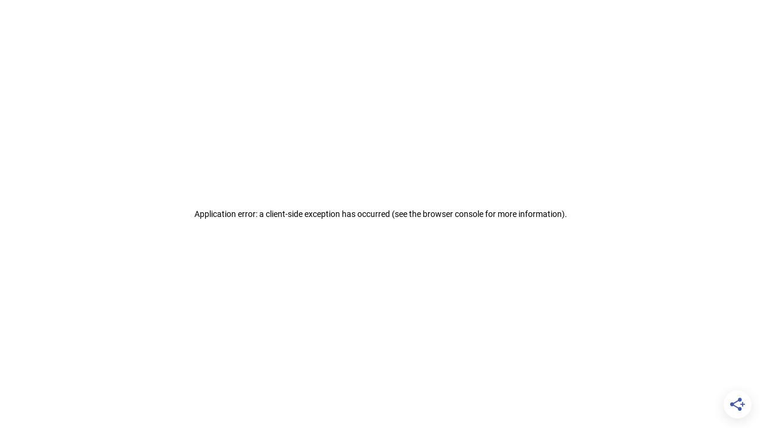

--- FILE ---
content_type: text/html; charset=utf-8
request_url: https://smarthomestarter.com/a-guide-to-ring-doorbell-colors/
body_size: 15941
content:
<!DOCTYPE html><html><head><meta charSet="utf-8"/><meta name="viewport" content="width=device-width"/><meta property="twitter:card" content="summary_large_image"/><title>A Guide To Ring Doorbell Colors</title><meta property="twitter:title" content="A Guide To Ring Doorbell Colors"/><meta name="twitter:site" content="@smarthomestarte"/><meta name="description" content="A Ring Doorbell is a great investment for any household. It will alert you on your phone or Alexa device to let you know someone is at your door. Another way the Ring Doorbell communicates with you is through a series of light colors and patterns. So, what do the colors mean on a Ring&amp;hellip; Continue reading A Guide To Ring Doorbell Colors
"/><meta property="twitter:description" content="A Ring Doorbell is a great investment for any household. It will alert you on your phone or Alexa device to let you know someone is at your door. Another way the Ring Doorbell communicates with you is through a series of light colors and patterns. So, what do the colors mean on a Ring&amp;hellip; Continue reading A Guide To Ring Doorbell Colors
"/><meta property="og:title" content="A Guide To Ring Doorbell Colors"/><meta property="og:description" content="A Ring Doorbell is a great investment for any household. It will alert you on your phone or Alexa device to let you know someone is at your door. Another way the Ring Doorbell communicates with you is through a series of light colors and patterns. So, what do the colors mean on a Ring&amp;hellip; Continue reading A Guide To Ring Doorbell Colors
"/><meta property="og:image" content="https://shs-media.storage.googleapis.com/wp-content/uploads/2019/10/21195619/ring-videodoorbell-1024x571.png"/><meta property="twitter:image" content="https://shs-media.storage.googleapis.com/wp-content/uploads/2019/10/21195619/ring-videodoorbell-1024x571.png"/><script type="application/ld+json">{
                "@context": "https://schema.org/",
                "@type": "Article",
                "datePublished": "2023-12-10T16:53:03",
                "headline": "A Guide To Ring Doorbell Colors",
                "image": ["https://shs-media.storage.googleapis.com/wp-content/uploads/2019/10/21195619/ring-videodoorbell-1024x571.png","https://shs-media.storage.googleapis.com/wp-content/uploads/2019/10/21195619/ring-videodoorbell-300x167.png","https://shs-media.storage.googleapis.com/wp-content/uploads/2019/10/21195619/ring-videodoorbell-768x428.png","https://shs-media.storage.googleapis.com/wp-content/uploads/2019/10/21195619/ring-videodoorbell-1080x602.png","https://shs-media.storage.googleapis.com/wp-content/uploads/2019/10/21195619/ring-videodoorbell-e1583120682704.png"],
                "thumbnailUrl": "https://shs-media.storage.googleapis.com/wp-content/uploads/2019/10/21195619/ring-videodoorbell-1024x571.png",
                "author": {
                    "@type": "Person",
                    "name": "Trae Jacobs"
                },
                "speakable": {
                    "@type": "SpeakableSpecification",
                    "xpath": "/html/head/meta[@name='description']/@content",
                    "value": "A Ring Doorbell is a great investment for any household. It will alert you on your phone or Alexa device to let you know someone is at your door. Another way the Ring Doorbell communicates with you is through a series of light colors and patterns. So, what do the colors mean on a Ring&hellip; Continue reading A Guide To Ring Doorbell Colors
"
                }
            }</script><link rel="canonical" href="https://smarthomestarter.com/a-guide-to-ring-doorbell-colors/"/><link rel="preload" as="image" href="https://shs-media.storage.googleapis.com/wp-content/uploads/2019/10/21195619/ring-videodoorbell-1024x571.png"/><link rel="preload" as="image" imagesrcset="/_next/image/?url=https%3A%2F%2Fshs-media.storage.googleapis.com%2Fwp-content%2Fuploads%2F2019%2F10%2F21195619%2Fring-videodoorbell-1024x571.png&amp;w=384&amp;q=75 384w, /_next/image/?url=https%3A%2F%2Fshs-media.storage.googleapis.com%2Fwp-content%2Fuploads%2F2019%2F10%2F21195619%2Fring-videodoorbell-1024x571.png&amp;w=640&amp;q=75 640w, /_next/image/?url=https%3A%2F%2Fshs-media.storage.googleapis.com%2Fwp-content%2Fuploads%2F2019%2F10%2F21195619%2Fring-videodoorbell-1024x571.png&amp;w=750&amp;q=75 750w, /_next/image/?url=https%3A%2F%2Fshs-media.storage.googleapis.com%2Fwp-content%2Fuploads%2F2019%2F10%2F21195619%2Fring-videodoorbell-1024x571.png&amp;w=828&amp;q=75 828w, /_next/image/?url=https%3A%2F%2Fshs-media.storage.googleapis.com%2Fwp-content%2Fuploads%2F2019%2F10%2F21195619%2Fring-videodoorbell-1024x571.png&amp;w=1080&amp;q=75 1080w, /_next/image/?url=https%3A%2F%2Fshs-media.storage.googleapis.com%2Fwp-content%2Fuploads%2F2019%2F10%2F21195619%2Fring-videodoorbell-1024x571.png&amp;w=1200&amp;q=75 1200w, /_next/image/?url=https%3A%2F%2Fshs-media.storage.googleapis.com%2Fwp-content%2Fuploads%2F2019%2F10%2F21195619%2Fring-videodoorbell-1024x571.png&amp;w=1920&amp;q=75 1920w, /_next/image/?url=https%3A%2F%2Fshs-media.storage.googleapis.com%2Fwp-content%2Fuploads%2F2019%2F10%2F21195619%2Fring-videodoorbell-1024x571.png&amp;w=2048&amp;q=75 2048w, /_next/image/?url=https%3A%2F%2Fshs-media.storage.googleapis.com%2Fwp-content%2Fuploads%2F2019%2F10%2F21195619%2Fring-videodoorbell-1024x571.png&amp;w=3840&amp;q=75 3840w" imagesizes="50vw"/><meta name="next-head-count" content="16"/><link rel="preload" href="/_next/static/css/50ea9c3f47a21a1e.css" as="style"/><link rel="stylesheet" href="/_next/static/css/50ea9c3f47a21a1e.css" data-n-g=""/><noscript data-n-css=""></noscript><script defer="" nomodule="" src="/_next/static/chunks/polyfills-c67a75d1b6f99dc8.js"></script><script data-partytown-config="">
            partytown = {
              lib: "/_next/static/~partytown/"
            };
          </script><script data-partytown="">!(function(w,p,f,c){c=w[p]=w[p]||{};c[f]=(c[f]||[])})(window,'partytown','forward');/* Partytown 0.7.5 - MIT builder.io */
!function(t,e,n,i,r,o,a,d,s,c,p,l){function u(){l||(l=1,"/"==(a=(o.lib||"/~partytown/")+(o.debug?"debug/":""))[0]&&(s=e.querySelectorAll('script[type="text/partytown"]'),i!=t?i.dispatchEvent(new CustomEvent("pt1",{detail:t})):(d=setTimeout(f,1e4),e.addEventListener("pt0",w),r?h(1):n.serviceWorker?n.serviceWorker.register(a+(o.swPath||"partytown-sw.js"),{scope:a}).then((function(t){t.active?h():t.installing&&t.installing.addEventListener("statechange",(function(t){"activated"==t.target.state&&h()}))}),console.error):f())))}function h(t){c=e.createElement(t?"script":"iframe"),t||(c.setAttribute("style","display:block;width:0;height:0;border:0;visibility:hidden"),c.setAttribute("aria-hidden",!0)),c.src=a+"partytown-"+(t?"atomics.js?v=0.7.5":"sandbox-sw.html?"+Date.now()),e.body.appendChild(c)}function f(n,r){for(w(),i==t&&(o.forward||[]).map((function(e){delete t[e.split(".")[0]]})),n=0;n<s.length;n++)(r=e.createElement("script")).innerHTML=s[n].innerHTML,e.head.appendChild(r);c&&c.parentNode.removeChild(c)}function w(){clearTimeout(d)}o=t.partytown||{},i==t&&(o.forward||[]).map((function(e){p=t,e.split(".").map((function(e,n,i){p=p[i[n]]=n+1<i.length?"push"==i[n+1]?[]:p[i[n]]||{}:function(){(t._ptf=t._ptf||[]).push(i,arguments)}}))})),"complete"==e.readyState?u():(t.addEventListener("DOMContentLoaded",u),t.addEventListener("load",u))}(window,document,navigator,top,window.crossOriginIsolated);</script><script src="//scripts.mediavine.com/tags/smart-home-starter.js" type="text/javascript" async="" data-noptimize="1" data-cfasync="false" defer="" data-nscript="beforeInteractive"></script><script src="/_next/static/chunks/webpack-9ab9b98a8facf178.js" defer=""></script><script src="/_next/static/chunks/framework-5f4595e5518b5600.js" defer=""></script><script src="/_next/static/chunks/main-a83e5273a6f85dd5.js" defer=""></script><script src="/_next/static/chunks/pages/_app-6e54b8a195679e98.js" defer=""></script><script src="/_next/static/chunks/609-ce1c2c67e4e31593.js" defer=""></script><script src="/_next/static/chunks/916-c87db280360a0692.js" defer=""></script><script src="/_next/static/chunks/pages/%5Bslug%5D-12b2feaac3057055.js" defer=""></script><script src="/_next/static/5IveRj4W5asI-eUFnGttw/_buildManifest.js" defer=""></script><script src="/_next/static/5IveRj4W5asI-eUFnGttw/_ssgManifest.js" defer=""></script></head><body><div id="__next" data-reactroot=""><div class="hidden lg:block h-12 text-white bg-neutral-900"><div class="container px-6 2xl:px-0"><div class="hidden md:flex items-center justify-end"><div class="text-base font-semibold text-white tracking-wide mt-2.5"><a href="/contact-us/">Contact Us</a></div><div class="text-base cursor-pointer font-semibold text-white tracking-wide ml-8 mr-5 mt-2.5"><a href="/about/">About Us</a></div><div class="text-3xl font-semibold text-white ml-4 mt-2.5"><a href="https://facebook.com/smarthomestarter" target="_blank" rel="noreferrer"><svg stroke="currentColor" fill="currentColor" stroke-width="0" viewBox="0 0 448 512" height="1em" width="1em" xmlns="http://www.w3.org/2000/svg"><path d="M400 32H48A48 48 0 0 0 0 80v352a48 48 0 0 0 48 48h137.25V327.69h-63V256h63v-54.64c0-62.15 37-96.48 93.67-96.48 27.14 0 55.52 4.84 55.52 4.84v61h-31.27c-30.81 0-40.42 19.12-40.42 38.73V256h68.78l-11 71.69h-57.78V480H400a48 48 0 0 0 48-48V80a48 48 0 0 0-48-48z"></path></svg></a></div><div class="text-3xl font-semibold text-white ml-2 mt-2.5"><a href="https://www.instagram.com/smarthomestarter" target="_blank" rel="noreferrer"><svg stroke="currentColor" fill="currentColor" stroke-width="0" viewBox="0 0 448 512" height="1em" width="1em" xmlns="http://www.w3.org/2000/svg"><path d="M224,202.66A53.34,53.34,0,1,0,277.36,256,53.38,53.38,0,0,0,224,202.66Zm124.71-41a54,54,0,0,0-30.41-30.41c-21-8.29-71-6.43-94.3-6.43s-73.25-1.93-94.31,6.43a54,54,0,0,0-30.41,30.41c-8.28,21-6.43,71.05-6.43,94.33S91,329.26,99.32,350.33a54,54,0,0,0,30.41,30.41c21,8.29,71,6.43,94.31,6.43s73.24,1.93,94.3-6.43a54,54,0,0,0,30.41-30.41c8.35-21,6.43-71.05,6.43-94.33S357.1,182.74,348.75,161.67ZM224,338a82,82,0,1,1,82-82A81.9,81.9,0,0,1,224,338Zm85.38-148.3a19.14,19.14,0,1,1,19.13-19.14A19.1,19.1,0,0,1,309.42,189.74ZM400,32H48A48,48,0,0,0,0,80V432a48,48,0,0,0,48,48H400a48,48,0,0,0,48-48V80A48,48,0,0,0,400,32ZM382.88,322c-1.29,25.63-7.14,48.34-25.85,67s-41.4,24.63-67,25.85c-26.41,1.49-105.59,1.49-132,0-25.63-1.29-48.26-7.15-67-25.85s-24.63-41.42-25.85-67c-1.49-26.42-1.49-105.61,0-132,1.29-25.63,7.07-48.34,25.85-67s41.47-24.56,67-25.78c26.41-1.49,105.59-1.49,132,0,25.63,1.29,48.33,7.15,67,25.85s24.63,41.42,25.85,67.05C384.37,216.44,384.37,295.56,382.88,322Z"></path></svg></a></div><div class="text-3xl font-semibold text-white ml-2 mt-2.5"><a href="https://twitter.com/smarthomestarte" target="_blank" rel="noreferrer"><svg stroke="currentColor" fill="currentColor" stroke-width="0" viewBox="0 0 448 512" height="1em" width="1em" xmlns="http://www.w3.org/2000/svg"><path d="M400 32H48C21.5 32 0 53.5 0 80v352c0 26.5 21.5 48 48 48h352c26.5 0 48-21.5 48-48V80c0-26.5-21.5-48-48-48zm-48.9 158.8c.2 2.8.2 5.7.2 8.5 0 86.7-66 186.6-186.6 186.6-37.2 0-71.7-10.8-100.7-29.4 5.3.6 10.4.8 15.8.8 30.7 0 58.9-10.4 81.4-28-28.8-.6-53-19.5-61.3-45.5 10.1 1.5 19.2 1.5 29.6-1.2-30-6.1-52.5-32.5-52.5-64.4v-.8c8.7 4.9 18.9 7.9 29.6 8.3a65.447 65.447 0 0 1-29.2-54.6c0-12.2 3.2-23.4 8.9-33.1 32.3 39.8 80.8 65.8 135.2 68.6-9.3-44.5 24-80.6 64-80.6 18.9 0 35.9 7.9 47.9 20.7 14.8-2.8 29-8.3 41.6-15.8-4.9 15.2-15.2 28-28.8 36.1 13.2-1.4 26-5.1 37.8-10.2-8.9 13.1-20.1 24.7-32.9 34z"></path></svg></a></div><div class="text-3xl font-semibold text-white ml-2 mt-2.5"><a href="https://www.youtube.com/@smarthomestarter" target="_blank" rel="noreferrer"><svg stroke="currentColor" fill="currentColor" stroke-width="0" viewBox="0 0 448 512" height="1em" width="1em" xmlns="http://www.w3.org/2000/svg"><path d="M186.8 202.1l95.2 54.1-95.2 54.1V202.1zM448 80v352c0 26.5-21.5 48-48 48H48c-26.5 0-48-21.5-48-48V80c0-26.5 21.5-48 48-48h352c26.5 0 48 21.5 48 48zm-42 176.3s0-59.6-7.6-88.2c-4.2-15.8-16.5-28.2-32.2-32.4C337.9 128 224 128 224 128s-113.9 0-142.2 7.7c-15.7 4.2-28 16.6-32.2 32.4-7.6 28.5-7.6 88.2-7.6 88.2s0 59.6 7.6 88.2c4.2 15.8 16.5 27.7 32.2 31.9C110.1 384 224 384 224 384s113.9 0 142.2-7.7c15.7-4.2 28-16.1 32.2-31.9 7.6-28.5 7.6-88.1 7.6-88.1z"></path></svg></a></div></div></div></div><header class="bg-black w-full sticky top-0 flex items-center h-[55px] lg:h-20 z-50"><nav class="container px-6 2xl:px-0"><div class="flex justify-between items-center"><div class="flex md:hidden text-3xl items-center h-[55px] text-stone-50 font-light"><div class="w-full md:hidden flex justify-center items-center gap-3"><a class="h-[30px] w-[30px] md:hidden cursor-pointer relative" href="/"><span style="box-sizing:border-box;display:block;overflow:hidden;width:initial;height:initial;background:none;opacity:1;border:0;margin:0;padding:0;position:relative"><span style="box-sizing:border-box;display:block;width:initial;height:initial;background:none;opacity:1;border:0;margin:0;padding:0;padding-top:100%"></span><img alt="Smart Home Starter" src="[data-uri]" decoding="async" data-nimg="responsive" class="transition-all ease-in duration-500 rounded-md" style="position:absolute;top:0;left:0;bottom:0;right:0;box-sizing:border-box;padding:0;border:none;margin:auto;display:block;width:0;height:0;min-width:100%;max-width:100%;min-height:100%;max-height:100%"/><noscript><img alt="Smart Home Starter" sizes="100vw" srcSet="/_next/image/?url=%2FSHSLogo.png&amp;w=640&amp;q=75 640w, /_next/image/?url=%2FSHSLogo.png&amp;w=750&amp;q=75 750w, /_next/image/?url=%2FSHSLogo.png&amp;w=828&amp;q=75 828w, /_next/image/?url=%2FSHSLogo.png&amp;w=1080&amp;q=75 1080w, /_next/image/?url=%2FSHSLogo.png&amp;w=1200&amp;q=75 1200w, /_next/image/?url=%2FSHSLogo.png&amp;w=1920&amp;q=75 1920w, /_next/image/?url=%2FSHSLogo.png&amp;w=2048&amp;q=75 2048w, /_next/image/?url=%2FSHSLogo.png&amp;w=3840&amp;q=75 3840w" src="/_next/image/?url=%2FSHSLogo.png&amp;w=3840&amp;q=75" decoding="async" data-nimg="responsive" style="position:absolute;top:0;left:0;bottom:0;right:0;box-sizing:border-box;padding:0;border:none;margin:auto;display:block;width:0;height:0;min-width:100%;max-width:100%;min-height:100%;max-height:100%" class="transition-all ease-in duration-500 rounded-md" loading="lazy"/></noscript></span></a></div></div><a class="relative hidden md:block w-80" href="/"><img src="/Smart-Home-Starter_Logo-White.png" alt="Smart Home Starter"/></a><div class="flex lg:hidden items-center gap-5"><button class="flex lg:hidden text-[26px] items-center h-[21px] text-stone-50 font-light"><svg stroke="currentColor" fill="currentColor" stroke-width="0" viewBox="0 0 16 16" height="1em" width="1em" xmlns="http://www.w3.org/2000/svg"><path fill-rule="evenodd" d="M15.7 13.3l-3.81-3.83A5.93 5.93 0 0 0 13 6c0-3.31-2.69-6-6-6S1 2.69 1 6s2.69 6 6 6c1.3 0 2.48-.41 3.47-1.11l3.83 3.81c.19.2.45.3.7.3.25 0 .52-.09.7-.3a.996.996 0 0 0 0-1.41v.01zM7 10.7c-2.59 0-4.7-2.11-4.7-4.7 0-2.59 2.11-4.7 4.7-4.7 2.59 0 4.7 2.11 4.7 4.7 0 2.59-2.11 4.7-4.7 4.7z"></path></svg></button><button class="hidden lg:hidden text-3xl items-center h-[55px] text-stone-50 font-light"><svg stroke="currentColor" fill="currentColor" stroke-width="0" viewBox="0 0 512 512" height="1em" width="1em" xmlns="http://www.w3.org/2000/svg"><path d="M405 136.798L375.202 107 256 226.202 136.798 107 107 136.798 226.202 256 107 375.202 136.798 405 256 285.798 375.202 405 405 375.202 285.798 256z"></path></svg></button><button class="block w-[30px] h-[21px] lg:hidden"><img src="/hamburger.png" alt="open menu"/></button></div><div class="hidden lg:flex items-center gap-4"><div class="mt-7 border-b-black hidden lg:inline-flex text-lg font-semibold text-smart-blue tracking-wider cursor-pointer border-b-2 transition ease-in-out duration-500"><div class="h-9">Brands</div></div><div class="mt-7 border-b-black hidden lg:inline-flex text-lg font-semibold text-smart-blue tracking-wider cursor-pointer border-b-2 transition ease-in-out duration-500"><div class="h-9">FAQ</div></div><div class="mt-7 border-b-black hidden lg:inline-flex text-lg font-semibold text-smart-blue tracking-wider cursor-pointer border-b-2 transition ease-in-out duration-500"><div class="h-9">Entertainment</div></div><div class="mt-7 border-b-black hidden lg:inline-flex text-lg font-semibold text-smart-blue tracking-wider cursor-pointer border-b-2 transition ease-in-out duration-500"><div class="h-9">In the Home</div></div><div class="mt-3"><div class="hidden text-xl font-semibold cursor-pointer text-white"><svg stroke="currentColor" fill="currentColor" stroke-width="0" viewBox="0 0 512 512" height="1em" width="1em" xmlns="http://www.w3.org/2000/svg"><path d="M464 32H48C21.5 32 0 53.5 0 80v352c0 26.5 21.5 48 48 48h416c26.5 0 48-21.5 48-48V80c0-26.5-21.5-48-48-48zm-83.6 290.5c4.8 4.8 4.8 12.6 0 17.4l-40.5 40.5c-4.8 4.8-12.6 4.8-17.4 0L256 313.3l-66.5 67.1c-4.8 4.8-12.6 4.8-17.4 0l-40.5-40.5c-4.8-4.8-4.8-12.6 0-17.4l67.1-66.5-67.1-66.5c-4.8-4.8-4.8-12.6 0-17.4l40.5-40.5c4.8-4.8 12.6-4.8 17.4 0l66.5 67.1 66.5-67.1c4.8-4.8 12.6-4.8 17.4 0l40.5 40.5c4.8 4.8 4.8 12.6 0 17.4L313.3 256l67.1 66.5z"></path></svg></div><div class="inline text-xl font-semibold cursor-pointer text-white"><svg stroke="currentColor" fill="currentColor" stroke-width="0" viewBox="0 0 16 16" height="1em" width="1em" xmlns="http://www.w3.org/2000/svg"><path fill-rule="evenodd" d="M15.7 13.3l-3.81-3.83A5.93 5.93 0 0 0 13 6c0-3.31-2.69-6-6-6S1 2.69 1 6s2.69 6 6 6c1.3 0 2.48-.41 3.47-1.11l3.83 3.81c.19.2.45.3.7.3.25 0 .52-.09.7-.3a.996.996 0 0 0 0-1.41v.01zM7 10.7c-2.59 0-4.7-2.11-4.7-4.7 0-2.59 2.11-4.7 4.7-4.7 2.59 0 4.7 2.11 4.7 4.7 0 2.59-2.11 4.7-4.7 4.7z"></path></svg></div></div></div></div></nav></header><main class="container grid grid-cols-3 px-6 lg:px-22 2xl:px-40 gap-5"><article class="col-span-3 lg:col-span-2"><ul class="flex flex-wrap gap-3 mt-5"><li class="shrink-0"><a class="flex items-center h-[35px] px-3 justify-center text-center text-white font-bold bg-black text-lg leading-none border-0" href="/category/doorbell">Doorbell</a></li><li class="shrink-0"><a class="flex items-center h-[35px] px-3 justify-center text-center text-white font-bold bg-black text-lg leading-none border-0" href="/category/ring">Ring</a></li><li class="shrink-0"><a class="flex items-center h-[35px] px-3 justify-center text-center text-white font-bold bg-black text-lg leading-none border-0" href="/category/security">Security</a></li></ul><header class="text-4xl md:text-[2.625rem] font-bold tracking-wider my-3"><h1>A Guide To Ring Doorbell Colors</h1></header><p class="unreset"></p><ul class="flex items-center mb-3 gap-5"><h3 class="flex gap-2 items-center"><a href="/authors/benny" class="h-8 w-8"><span style="box-sizing:border-box;display:block;overflow:hidden;width:initial;height:initial;background:none;opacity:1;border:0;margin:0;padding:0;position:relative"><span style="box-sizing:border-box;display:block;width:initial;height:initial;background:none;opacity:1;border:0;margin:0;padding:0;padding-top:100%"></span><img alt="Benny Kounlavouth" src="[data-uri]" decoding="async" data-nimg="responsive" class="rounded-full" style="position:absolute;top:0;left:0;bottom:0;right:0;box-sizing:border-box;padding:0;border:none;margin:auto;display:block;width:0;height:0;min-width:100%;max-width:100%;min-height:100%;max-height:100%"/><noscript><img alt="Benny Kounlavouth" sizes="100vw" srcSet="/_next/image/?url=https%3A%2F%2Fsecure.gravatar.com%2Favatar%2Fb5f7f11c67a468e1833cba77db0c3c73c480b2f9e50b51b98a31f4a7588e7ed1%3Fs%3D96%26d%3Dmm%26r%3Dg&amp;w=640&amp;q=75 640w, /_next/image/?url=https%3A%2F%2Fsecure.gravatar.com%2Favatar%2Fb5f7f11c67a468e1833cba77db0c3c73c480b2f9e50b51b98a31f4a7588e7ed1%3Fs%3D96%26d%3Dmm%26r%3Dg&amp;w=750&amp;q=75 750w, /_next/image/?url=https%3A%2F%2Fsecure.gravatar.com%2Favatar%2Fb5f7f11c67a468e1833cba77db0c3c73c480b2f9e50b51b98a31f4a7588e7ed1%3Fs%3D96%26d%3Dmm%26r%3Dg&amp;w=828&amp;q=75 828w, /_next/image/?url=https%3A%2F%2Fsecure.gravatar.com%2Favatar%2Fb5f7f11c67a468e1833cba77db0c3c73c480b2f9e50b51b98a31f4a7588e7ed1%3Fs%3D96%26d%3Dmm%26r%3Dg&amp;w=1080&amp;q=75 1080w, /_next/image/?url=https%3A%2F%2Fsecure.gravatar.com%2Favatar%2Fb5f7f11c67a468e1833cba77db0c3c73c480b2f9e50b51b98a31f4a7588e7ed1%3Fs%3D96%26d%3Dmm%26r%3Dg&amp;w=1200&amp;q=75 1200w, /_next/image/?url=https%3A%2F%2Fsecure.gravatar.com%2Favatar%2Fb5f7f11c67a468e1833cba77db0c3c73c480b2f9e50b51b98a31f4a7588e7ed1%3Fs%3D96%26d%3Dmm%26r%3Dg&amp;w=1920&amp;q=75 1920w, /_next/image/?url=https%3A%2F%2Fsecure.gravatar.com%2Favatar%2Fb5f7f11c67a468e1833cba77db0c3c73c480b2f9e50b51b98a31f4a7588e7ed1%3Fs%3D96%26d%3Dmm%26r%3Dg&amp;w=2048&amp;q=75 2048w, /_next/image/?url=https%3A%2F%2Fsecure.gravatar.com%2Favatar%2Fb5f7f11c67a468e1833cba77db0c3c73c480b2f9e50b51b98a31f4a7588e7ed1%3Fs%3D96%26d%3Dmm%26r%3Dg&amp;w=3840&amp;q=75 3840w" src="/_next/image/?url=https%3A%2F%2Fsecure.gravatar.com%2Favatar%2Fb5f7f11c67a468e1833cba77db0c3c73c480b2f9e50b51b98a31f4a7588e7ed1%3Fs%3D96%26d%3Dmm%26r%3Dg&amp;w=3840&amp;q=75" decoding="async" data-nimg="responsive" style="position:absolute;top:0;left:0;bottom:0;right:0;box-sizing:border-box;padding:0;border:none;margin:auto;display:block;width:0;height:0;min-width:100%;max-width:100%;min-height:100%;max-height:100%" class="rounded-full" loading="lazy"/></noscript></span></a><p class="text-gray-500 text-sm">By<!-- --> <a class="text-smart-blue underline font-bold" href="/authors/benny">Benny Kounlavouth</a>, </p></h3><li class=""><button aria-label="facebook" class="react-share__ShareButton" style="background-color:transparent;border:none;padding:0;font:inherit;color:inherit;cursor:pointer"><svg stroke="currentColor" fill="currentColor" stroke-width="0" viewBox="0 0 320 512" class="text-smart-blue hover:text-smart-teal" height="1em" width="1em" xmlns="http://www.w3.org/2000/svg"><path d="M279.14 288l14.22-92.66h-88.91v-60.13c0-25.35 12.42-50.06 52.24-50.06h40.42V6.26S260.43 0 225.36 0c-73.22 0-121.08 44.38-121.08 124.72v70.62H22.89V288h81.39v224h100.17V288z"></path></svg></button></li><li><button hashtag="#smart home" aria-label="twitter" class="react-share__ShareButton" style="background-color:transparent;border:none;padding:0;font:inherit;color:inherit;cursor:pointer"><svg stroke="currentColor" fill="currentColor" stroke-width="0" viewBox="0 0 512 512" class="text-smart-blue hover:text-smart-teal" height="1em" width="1em" xmlns="http://www.w3.org/2000/svg"><path d="M459.37 151.716c.325 4.548.325 9.097.325 13.645 0 138.72-105.583 298.558-298.558 298.558-59.452 0-114.68-17.219-161.137-47.106 8.447.974 16.568 1.299 25.34 1.299 49.055 0 94.213-16.568 130.274-44.832-46.132-.975-84.792-31.188-98.112-72.772 6.498.974 12.995 1.624 19.818 1.624 9.421 0 18.843-1.3 27.614-3.573-48.081-9.747-84.143-51.98-84.143-102.985v-1.299c13.969 7.797 30.214 12.67 47.431 13.319-28.264-18.843-46.781-51.005-46.781-87.391 0-19.492 5.197-37.36 14.294-52.954 51.655 63.675 129.3 105.258 216.365 109.807-1.624-7.797-2.599-15.918-2.599-24.04 0-57.828 46.782-104.934 104.934-104.934 30.213 0 57.502 12.67 76.67 33.137 23.715-4.548 46.456-13.32 66.599-25.34-7.798 24.366-24.366 44.833-46.132 57.827 21.117-2.273 41.584-8.122 60.426-16.243-14.292 20.791-32.161 39.308-52.628 54.253z"></path></svg></button></li></ul><div class="relative aspect-video mb-5"><span style="box-sizing:border-box;display:block;overflow:hidden;width:initial;height:initial;background:none;opacity:1;border:0;margin:0;padding:0;position:absolute;top:0;left:0;bottom:0;right:0"><img alt="Ring doorbell flashing blue ring light" src="https://shs-media.storage.googleapis.com/wp-content/uploads/2019/10/21195619/ring-videodoorbell-1024x571.png" decoding="async" data-nimg="fill" class="blur-sm" style="position:absolute;top:0;left:0;bottom:0;right:0;box-sizing:border-box;padding:0;border:none;margin:auto;display:block;width:0;height:0;min-width:100%;max-width:100%;min-height:100%;max-height:100%;object-fit:cover"/></span><span style="box-sizing:border-box;display:block;overflow:hidden;width:initial;height:initial;background:none;opacity:1;border:0;margin:0;padding:0;position:absolute;top:0;left:0;bottom:0;right:0"><img alt="Ring doorbell flashing blue ring light" sizes="50vw" srcSet="/_next/image/?url=https%3A%2F%2Fshs-media.storage.googleapis.com%2Fwp-content%2Fuploads%2F2019%2F10%2F21195619%2Fring-videodoorbell-1024x571.png&amp;w=384&amp;q=75 384w, /_next/image/?url=https%3A%2F%2Fshs-media.storage.googleapis.com%2Fwp-content%2Fuploads%2F2019%2F10%2F21195619%2Fring-videodoorbell-1024x571.png&amp;w=640&amp;q=75 640w, /_next/image/?url=https%3A%2F%2Fshs-media.storage.googleapis.com%2Fwp-content%2Fuploads%2F2019%2F10%2F21195619%2Fring-videodoorbell-1024x571.png&amp;w=750&amp;q=75 750w, /_next/image/?url=https%3A%2F%2Fshs-media.storage.googleapis.com%2Fwp-content%2Fuploads%2F2019%2F10%2F21195619%2Fring-videodoorbell-1024x571.png&amp;w=828&amp;q=75 828w, /_next/image/?url=https%3A%2F%2Fshs-media.storage.googleapis.com%2Fwp-content%2Fuploads%2F2019%2F10%2F21195619%2Fring-videodoorbell-1024x571.png&amp;w=1080&amp;q=75 1080w, /_next/image/?url=https%3A%2F%2Fshs-media.storage.googleapis.com%2Fwp-content%2Fuploads%2F2019%2F10%2F21195619%2Fring-videodoorbell-1024x571.png&amp;w=1200&amp;q=75 1200w, /_next/image/?url=https%3A%2F%2Fshs-media.storage.googleapis.com%2Fwp-content%2Fuploads%2F2019%2F10%2F21195619%2Fring-videodoorbell-1024x571.png&amp;w=1920&amp;q=75 1920w, /_next/image/?url=https%3A%2F%2Fshs-media.storage.googleapis.com%2Fwp-content%2Fuploads%2F2019%2F10%2F21195619%2Fring-videodoorbell-1024x571.png&amp;w=2048&amp;q=75 2048w, /_next/image/?url=https%3A%2F%2Fshs-media.storage.googleapis.com%2Fwp-content%2Fuploads%2F2019%2F10%2F21195619%2Fring-videodoorbell-1024x571.png&amp;w=3840&amp;q=75 3840w" src="/_next/image/?url=https%3A%2F%2Fshs-media.storage.googleapis.com%2Fwp-content%2Fuploads%2F2019%2F10%2F21195619%2Fring-videodoorbell-1024x571.png&amp;w=3840&amp;q=75" decoding="async" data-nimg="fill" style="position:absolute;top:0;left:0;bottom:0;right:0;box-sizing:border-box;padding:0;border:none;margin:auto;display:block;width:0;height:0;min-width:100%;max-width:100%;min-height:100%;max-height:100%;object-fit:contain"/></span></div><p class="text-base text-gray-500 font-extralight -mt-3">When you buy through our links, we may earn an affiliate commission.</p><div class="unreset">
<p>A Ring Doorbell is a great investment for any household. It will alert you on your phone or Alexa device to let you know someone is at your door. Another way the Ring Doorbell communicates with you is through a series of light colors and patterns. So, <em>what do the colors mean on a Ring Doorbell?</em></p>



<p>It can be frustrating if your phone doesn’t get an alert telling you exactly what’s happening when your Ring Doorbell is flashing three red lights or a swirling white circle. Don’t worry; this guide will tell you about every combination of Ring Doorbell lights and patterns and what needs to be done if there’s a problem.</p>



<h2 class="wp-block-heading">Ring Doorbell Colors During Installation</h2>



<p>When you <a href="https://smarthomestarter.com/can-you-install-ring-doorbell-without-turning-off-the-power/">install a Ring Doorbell</a> in your house or apartment, you will notice that the doorbell will go through a series of colors and patterns.&nbsp;</p>



<p>Most of these will be normal, but some patterns will be abnormal. So what do the colors mean on a Ring Doorbell during installation?</p>



<p>Here are what the colors on the Ring Doorbell mean <a href="https://smarthomestarter.com/ring-doorbell-hardwire-guide-wires-drills-screws-and-more/">during installation</a>:</p>



<h3 class="wp-block-heading">Ring Doorbell is White</h3>



<p>During installation, there are a few ways that the Ring Doorbell <a href="https://smarthomestarter.com/why-is-my-ring-doorbell-flashing-white/">will be flash white</a>. Here’s what they mean:</p>



<p><strong>If the Top of the Ring Doorbell is Flashing White</strong></p>



<p>The WiFi password entered wasn’t the correct one. You’ll have to forget the WiFi in the Ring App and reconnect with the WiFi so you can enter the correct password.&nbsp;</p>



<p>The top of the <a href="https://www.amazon.com/Ring-Video-Doorbell-Wired/dp/B08CKHPP52/" target="_blank" rel="noreferrer noopener nofollow sponsored">Ring Doorbel</a>l flashing white can also occur when you’ve <a href="https://smarthomestarter.com/how-to-change-wi-fi-on-ring-doorbell/">changed the WiFi</a> or password in your home, so you’ll have to update it.</p>



<figure class="wp-block-embed is-type-video is-provider-youtube wp-block-embed-youtube wp-embed-aspect-16-9 wp-has-aspect-ratio"><div class="wp-block-embed__wrapper">
<iframe loading="lazy" title="Change the WiFi on your Ring doorbell or cameras" width="750" height="422" src="https://www.youtube.com/embed/KYfvq30DDaw?feature=oembed" frameborder="0" allow="accelerometer; autoplay; clipboard-write; encrypted-media; gyroscope; picture-in-picture; web-share" allowfullscreen></iframe>
</div></figure>



<p><strong>If the Right Side of the Ring Doorbell is Flashing White</strong></p>



<p>Your Ring Doorbell isn’t getting a strong enough WiFi signal. To see if this is the issue, move your router closer to the Ring Doorbell or purchase a WiFi extender or the <a href="https://www.amazon.com/Ring-Chime-Pro/dp/B07WML2XTD/" target="_blank" rel="noreferrer noopener nofollow sponsored">Ring Chime Pro</a>.</p>



<p>The Ring Doorbell can only be <a href="https://smarthomestarter.com/how-far-can-a-ring-doorbell-be-away-from-the-router/">a certain distance</a> from the router.</p>



<p>If you don’t have a good WiFi signal strength with your Ring Doorbell, it could <a href="https://smarthomestarter.com/why-is-my-ring-doorbell-lagging/">cause it to lag</a>.</p>



<p><strong>If the Ring Doorbell has a Spinning White Light</strong></p>



<p>The Ring Doorbell is in setup mode. Open up the Rng App to follow the on-screen instructions to complete setting it up.&nbsp;</p>



<p><strong>If the Ring Doorbell has a Solid White Light</strong></p>



<p>The Ring Doorbell went through a successful setup process.</p>



<h3 class="wp-block-heading">Ring Doorbell is Blue</h3>



<p>The final color you’ll see a Ring Doorbell light up during installation is blue. Here are what the different blue lights on a Ring Doorbell mean during installation:</p>



<p><strong>If the Ring Doorbell Flashes Blue Four Times</strong></p>



<p>This should be the last series of lights you see while installing a Ring Doorbell. This means that the Ring Doorbell has been successfully set up.&nbsp;</p>



<p><strong>If the Ring Doorbell Flashes Blue Moving Up</strong></p>



<p>Your Ring Doorbell is connecting to a WiFi source.</p>



<h2 class="wp-block-heading">Ring Doorbell Colors After Installation</h2>



<p>After you’ve installed your Ring Doorbell, it should function normally. At this point, most of the colors will be communicating something to you.&nbsp;</p>



<p>There’s no need to go and dig up the Ring Doorbell manual, especially if it’s been a year or two since you’ve installed it. So what do the colors on a Ring Doorbell mean after it’s installed?</p>



<p>We’ve got what all the colors and patterns on a Ring Doorbell could mean after installation here:</p>



<h3 class="wp-block-heading">Ring Doorbell is White</h3>



<p>Once your Ring Doorbell is installed, there are a couple of ways you might notice that it’s <a href="https://smarthomestarter.com/why-is-my-ring-doorbell-flashing-white/">flashing white</a>. Here’s what your Ring Doorbell is trying to tell you.</p>



<p><strong>If the Left Side of the Ring Doorbell is Flashing White</strong></p>



<p>There’s a basic internet connection issue. To fix this, restart your router and modem. If it persists, call your internet service provider and request a signal refresh.</p>



<p><strong>If the Ring is Flashing White on a Ring Doorbell</strong></p>



<p>This means that the Ring Doorbell is updating. You won’t have to manually update your Ring Doorbell since all the updates will be automatic.</p>



<p>You can open up the Ring App, which will tell you that your doorbell is updating.</p>



<h3 class="wp-block-heading">Ring Doorbell is Red</h3>



<p>Your Ring Doorbell will also <a href="https://smarthomestarter.com/why-is-my-ring-doorbell-flashing-red/">use red lights</a> after installation. It won’t always mean something is wrong, so keep reading to learn what it means when your Ring Doorbell is flashing red after installation:</p>



<p><strong>If the Ring Doorbell Light is a Solid Red</strong></p>



<p>If the light is a solid red, there’s nothing too severely wrong with your Ring Doorbell. It just means that the battery is low. Depending on your model, you’ll have to either change the batteries or charge it.</p>



<p>If you notice your Ring Doorbell isn’t charging, don’t worry, there are some things you can do to troubleshoot it.&nbsp;</p>



<p>You also might notice that the <a href="https://smarthomestarter.com/why-is-my-ring-battery-draining-so-fast/">battery drains quickly</a>; there are other fixes.</p>



<p><strong>If the Ring Doorbell has Three Red Lights</strong></p>



<p>This means your Ring Doorbell is using night vision. This will turn on at night and show it’s using IR mode.</p>



<p><strong>If the Ring Doorbell has a Small Solid Red Light</strong></p>



<p>This means that your <a href="https://smarthomestarter.com/how-do-you-know-if-a-ring-doorbell-is-recording/">Ring Doorbell is recording</a>. This is normally triggered by motion activation, but you can easily change those settings.</p>



<p>Even though the Ring Doorbell does record, it doesn’t provide constant, <a href="https://smarthomestarter.com/are-ring-cameras-always-recording/">24/7 recording</a>.</p>



<h3 class="wp-block-heading">Ring Doorbell is Blue</h3>



<p>The third color a Ring Doorbell will use to communicate something with you is blue. Keep reading to learn what your Ring Doorbell <a href="https://smarthomestarter.com/why-is-my-ring-doorbell-flashing-blue/">has blue lights</a> after installation:</p>



<p><strong>If the Ring Doorbell has a Blue Circle Filling Up</strong></p>



<p>Your Ring Doorbell is charging if you have a chargeable model. If you have your Ring Doorbell plugged in to charge and you don’t see this blue circle, there are some things you can do to fix it.</p>



<p>If you aren’t sure if your Ring Doorbell is charging, there are a <a href="https://smarthomestarter.com/how-do-i-know-my-ring-doorbell-is-charged/">couple of ways to tell</a>, depending on your model.</p>



<p><strong>If the Ring Doorbell is Flashing Blue</strong></p>



<p>This means that the Ring Doorbell camera is powering up. It should blink on and off in one-second intervals.</p>



<p>You’ll see this if your Ring Doorbell loses power and gets it back. If you see this more often than not, there could be a <a href="https://smarthomestarter.com/why-is-my-ring-doorbell-losing-power/">problem with your power source</a>.</p>



<p><strong>If the Ring Doorbell has a Spinning Blue Light</strong></p>



<figure class="wp-block-image size-full is-resized"><img loading="lazy" decoding="async" width="900" height="687" src="https://shs-media.storage.googleapis.com/wp-content/uploads/2019/03/21201459/Webp.net-resizeimage-23.jpg" alt="Bottom of ring doorbell with blue light" class="wp-image-1660" style="width:566px;height:432px" srcset="https://shs-media.storage.googleapis.com/wp-content/uploads/2019/03/21201459/Webp.net-resizeimage-23.jpg 900w, https://shs-media.storage.googleapis.com/wp-content/uploads/2019/03/21201459/Webp.net-resizeimage-23-300x229.jpg 300w, https://shs-media.storage.googleapis.com/wp-content/uploads/2019/03/21201459/Webp.net-resizeimage-23-768x586.jpg 768w" sizes="auto, (max-width: 900px) 100vw, 900px" /><figcaption class="wp-element-caption">A Ring Doorbell with a blue light.</figcaption></figure>



<p>This means that someone has just pressed the doorbell.</p>



<p><strong>If the Ring Doorbell has a Solid Blue Light</strong></p>



<p>Two-way audio is being used.</p>



<p><strong>If the Ring Doorbell Quickly Flashes Blue, then ends with a White Circle.</strong></p>



<p>A factory reset has just been successfully done. There may be some circumstances where you’d have to perform a factory reset on a Ring Doorbell, such as if your Ring Doorbell <a href="https://smarthomestarter.com/5-ways-to-fix-a-ring-doorbell-that-keeps-ringing/">won’t stop ringing</a>.</p>



<h2 class="wp-block-heading">Conclusion</h2>



<p>The Ring Doorbell is an excellent way to boost the security in your home. Even though it won’t always tell you what’s going on with words, this guide will surely help you learn what your Ring Doorbell is telling you with the colors and patterns.&nbsp;</p>
</div><ul class="sm:flex w-full gap-3"><li class="flex-1"><a href="/category/doorbell" class="flex items-center px-3 h-[40px] my-3 justify-center text-center cursor-pointer text-white font-bold bg-smart-blue text-base border-0 focus:outline-none appearance-none">More <!-- -->Doorbell<!-- --> articles</a></li><li class="flex-1"><a href="/category/ring" class="flex items-center px-3 h-[40px] my-3 justify-center text-center cursor-pointer text-white font-bold bg-smart-blue text-base border-0 focus:outline-none appearance-none">More <!-- -->Ring<!-- --> articles</a></li><li class="flex-1"><a href="/category/security" class="flex items-center px-3 h-[40px] my-3 justify-center text-center cursor-pointer text-white font-bold bg-smart-blue text-base border-0 focus:outline-none appearance-none">More <!-- -->Security<!-- --> articles</a></li></ul><div class="text-3xl font-semibold mb-5 mt-14">Keep Reading</div><ul class="list-none"><li class="lg:flex mb-3"><a href="/how-do-i-reset-my-ring-doorbell-wifi" class="relative w-full h-[200px] lg:w-[240px] lg:h-[159px] shrink-0"><span style="box-sizing:border-box;display:block;overflow:hidden;width:initial;height:initial;background:none;opacity:1;border:0;margin:0;padding:0;position:absolute;top:0;left:0;bottom:0;right:0"><img alt="Ring Doorbell at Traes house" src="[data-uri]" decoding="async" data-nimg="fill" style="position:absolute;top:0;left:0;bottom:0;right:0;box-sizing:border-box;padding:0;border:none;margin:auto;display:block;width:0;height:0;min-width:100%;max-width:100%;min-height:100%;max-height:100%;object-fit:cover"/><noscript><img alt="Ring Doorbell at Traes house" sizes="100vw" srcSet="/_next/image/?url=https%3A%2F%2Fshs-media.storage.googleapis.com%2Fwp-content%2Fuploads%2F2020%2F01%2F10174315%2F6H2A1009-768x512.jpg&amp;w=640&amp;q=75 640w, /_next/image/?url=https%3A%2F%2Fshs-media.storage.googleapis.com%2Fwp-content%2Fuploads%2F2020%2F01%2F10174315%2F6H2A1009-768x512.jpg&amp;w=750&amp;q=75 750w, /_next/image/?url=https%3A%2F%2Fshs-media.storage.googleapis.com%2Fwp-content%2Fuploads%2F2020%2F01%2F10174315%2F6H2A1009-768x512.jpg&amp;w=828&amp;q=75 828w, /_next/image/?url=https%3A%2F%2Fshs-media.storage.googleapis.com%2Fwp-content%2Fuploads%2F2020%2F01%2F10174315%2F6H2A1009-768x512.jpg&amp;w=1080&amp;q=75 1080w, /_next/image/?url=https%3A%2F%2Fshs-media.storage.googleapis.com%2Fwp-content%2Fuploads%2F2020%2F01%2F10174315%2F6H2A1009-768x512.jpg&amp;w=1200&amp;q=75 1200w, /_next/image/?url=https%3A%2F%2Fshs-media.storage.googleapis.com%2Fwp-content%2Fuploads%2F2020%2F01%2F10174315%2F6H2A1009-768x512.jpg&amp;w=1920&amp;q=75 1920w, /_next/image/?url=https%3A%2F%2Fshs-media.storage.googleapis.com%2Fwp-content%2Fuploads%2F2020%2F01%2F10174315%2F6H2A1009-768x512.jpg&amp;w=2048&amp;q=75 2048w, /_next/image/?url=https%3A%2F%2Fshs-media.storage.googleapis.com%2Fwp-content%2Fuploads%2F2020%2F01%2F10174315%2F6H2A1009-768x512.jpg&amp;w=3840&amp;q=75 3840w" src="/_next/image/?url=https%3A%2F%2Fshs-media.storage.googleapis.com%2Fwp-content%2Fuploads%2F2020%2F01%2F10174315%2F6H2A1009-768x512.jpg&amp;w=3840&amp;q=75" decoding="async" data-nimg="fill" style="position:absolute;top:0;left:0;bottom:0;right:0;box-sizing:border-box;padding:0;border:none;margin:auto;display:block;width:0;height:0;min-width:100%;max-width:100%;min-height:100%;max-height:100%;object-fit:cover" loading="lazy"/></noscript></span></a><div class="lg:ml-3 flex flex-col justify-between py-5"><a href="/how-do-i-reset-my-ring-doorbell-wifi" class="text-xl font-semibold mb-2 hover:underline decoration-1 underline-offset-4 decoration-gray-300"><h2>How Do I Reset My Ring Doorbell WiFi?</h2></a><ul class="text-smart-blue text-base font-semibold uppercase tracking-wider"><li class="inline"><a href="../category/doorbell" class="text-smart-blue hover:text-smart-teal">Doorbell</a><span class="text-black"> / </span></li><li class="inline"><a href="../category/ring" class="text-smart-blue hover:text-smart-teal">Ring</a><span></span></li></ul><h3 class="flex gap-2 items-center"><p class="text-gray-500 text-sm">By<!-- --> <a class="text-smart-blue underline font-bold" href="/authors/trae">Trae Jacobs</a>, </p></h3></div></li><li class="lg:flex mb-3"><a href="/can-ring-doorbell-be-connected-to-two-phones" class="relative w-full h-[200px] lg:w-[240px] lg:h-[159px] shrink-0"><span style="box-sizing:border-box;display:block;overflow:hidden;width:initial;height:initial;background:none;opacity:1;border:0;margin:0;padding:0;position:absolute;top:0;left:0;bottom:0;right:0"><img alt="Two phones connected to Ring doorbell camera" src="[data-uri]" decoding="async" data-nimg="fill" style="position:absolute;top:0;left:0;bottom:0;right:0;box-sizing:border-box;padding:0;border:none;margin:auto;display:block;width:0;height:0;min-width:100%;max-width:100%;min-height:100%;max-height:100%;object-fit:cover"/><noscript><img alt="Two phones connected to Ring doorbell camera" sizes="100vw" srcSet="/_next/image/?url=https%3A%2F%2Fshs-media.storage.googleapis.com%2Fwp-content%2Fuploads%2F2020%2F04%2F25135507%2FGroup-164-768x432.jpg&amp;w=640&amp;q=75 640w, /_next/image/?url=https%3A%2F%2Fshs-media.storage.googleapis.com%2Fwp-content%2Fuploads%2F2020%2F04%2F25135507%2FGroup-164-768x432.jpg&amp;w=750&amp;q=75 750w, /_next/image/?url=https%3A%2F%2Fshs-media.storage.googleapis.com%2Fwp-content%2Fuploads%2F2020%2F04%2F25135507%2FGroup-164-768x432.jpg&amp;w=828&amp;q=75 828w, /_next/image/?url=https%3A%2F%2Fshs-media.storage.googleapis.com%2Fwp-content%2Fuploads%2F2020%2F04%2F25135507%2FGroup-164-768x432.jpg&amp;w=1080&amp;q=75 1080w, /_next/image/?url=https%3A%2F%2Fshs-media.storage.googleapis.com%2Fwp-content%2Fuploads%2F2020%2F04%2F25135507%2FGroup-164-768x432.jpg&amp;w=1200&amp;q=75 1200w, /_next/image/?url=https%3A%2F%2Fshs-media.storage.googleapis.com%2Fwp-content%2Fuploads%2F2020%2F04%2F25135507%2FGroup-164-768x432.jpg&amp;w=1920&amp;q=75 1920w, /_next/image/?url=https%3A%2F%2Fshs-media.storage.googleapis.com%2Fwp-content%2Fuploads%2F2020%2F04%2F25135507%2FGroup-164-768x432.jpg&amp;w=2048&amp;q=75 2048w, /_next/image/?url=https%3A%2F%2Fshs-media.storage.googleapis.com%2Fwp-content%2Fuploads%2F2020%2F04%2F25135507%2FGroup-164-768x432.jpg&amp;w=3840&amp;q=75 3840w" src="/_next/image/?url=https%3A%2F%2Fshs-media.storage.googleapis.com%2Fwp-content%2Fuploads%2F2020%2F04%2F25135507%2FGroup-164-768x432.jpg&amp;w=3840&amp;q=75" decoding="async" data-nimg="fill" style="position:absolute;top:0;left:0;bottom:0;right:0;box-sizing:border-box;padding:0;border:none;margin:auto;display:block;width:0;height:0;min-width:100%;max-width:100%;min-height:100%;max-height:100%;object-fit:cover" loading="lazy"/></noscript></span></a><div class="lg:ml-3 flex flex-col justify-between py-5"><a href="/can-ring-doorbell-be-connected-to-two-phones" class="text-xl font-semibold mb-2 hover:underline decoration-1 underline-offset-4 decoration-gray-300"><h2>Can Ring Doorbell Be Connected to Two Phones?</h2></a><ul class="text-smart-blue text-base font-semibold uppercase tracking-wider"><li class="inline"><a href="../category/doorbell" class="text-smart-blue hover:text-smart-teal">Doorbell</a><span class="text-black"> / </span></li><li class="inline"><a href="../category/ring" class="text-smart-blue hover:text-smart-teal">Ring</a><span></span></li></ul><h3 class="flex gap-2 items-center"><p class="text-gray-500 text-sm">By<!-- --> <a class="text-smart-blue underline font-bold" href="/authors/benny">Benny Kounlavouth</a>, </p></h3></div></li><li class="lg:flex mb-3"><a href="/does-the-ring-doorbell-ring-inside-the-house" class="relative w-full h-[200px] lg:w-[240px] lg:h-[159px] shrink-0"><span style="box-sizing:border-box;display:block;overflow:hidden;width:initial;height:initial;background:none;opacity:1;border:0;margin:0;padding:0;position:absolute;top:0;left:0;bottom:0;right:0"><img alt="Ring Chime" src="[data-uri]" decoding="async" data-nimg="fill" style="position:absolute;top:0;left:0;bottom:0;right:0;box-sizing:border-box;padding:0;border:none;margin:auto;display:block;width:0;height:0;min-width:100%;max-width:100%;min-height:100%;max-height:100%;object-fit:cover"/><noscript><img alt="Ring Chime" sizes="100vw" srcSet="/_next/image/?url=https%3A%2F%2Fshs-media.storage.googleapis.com%2Fwp-content%2Fuploads%2F2021%2F04%2F29200137%2FGroup-55-1-768x432.jpg&amp;w=640&amp;q=75 640w, /_next/image/?url=https%3A%2F%2Fshs-media.storage.googleapis.com%2Fwp-content%2Fuploads%2F2021%2F04%2F29200137%2FGroup-55-1-768x432.jpg&amp;w=750&amp;q=75 750w, /_next/image/?url=https%3A%2F%2Fshs-media.storage.googleapis.com%2Fwp-content%2Fuploads%2F2021%2F04%2F29200137%2FGroup-55-1-768x432.jpg&amp;w=828&amp;q=75 828w, /_next/image/?url=https%3A%2F%2Fshs-media.storage.googleapis.com%2Fwp-content%2Fuploads%2F2021%2F04%2F29200137%2FGroup-55-1-768x432.jpg&amp;w=1080&amp;q=75 1080w, /_next/image/?url=https%3A%2F%2Fshs-media.storage.googleapis.com%2Fwp-content%2Fuploads%2F2021%2F04%2F29200137%2FGroup-55-1-768x432.jpg&amp;w=1200&amp;q=75 1200w, /_next/image/?url=https%3A%2F%2Fshs-media.storage.googleapis.com%2Fwp-content%2Fuploads%2F2021%2F04%2F29200137%2FGroup-55-1-768x432.jpg&amp;w=1920&amp;q=75 1920w, /_next/image/?url=https%3A%2F%2Fshs-media.storage.googleapis.com%2Fwp-content%2Fuploads%2F2021%2F04%2F29200137%2FGroup-55-1-768x432.jpg&amp;w=2048&amp;q=75 2048w, /_next/image/?url=https%3A%2F%2Fshs-media.storage.googleapis.com%2Fwp-content%2Fuploads%2F2021%2F04%2F29200137%2FGroup-55-1-768x432.jpg&amp;w=3840&amp;q=75 3840w" src="/_next/image/?url=https%3A%2F%2Fshs-media.storage.googleapis.com%2Fwp-content%2Fuploads%2F2021%2F04%2F29200137%2FGroup-55-1-768x432.jpg&amp;w=3840&amp;q=75" decoding="async" data-nimg="fill" style="position:absolute;top:0;left:0;bottom:0;right:0;box-sizing:border-box;padding:0;border:none;margin:auto;display:block;width:0;height:0;min-width:100%;max-width:100%;min-height:100%;max-height:100%;object-fit:cover" loading="lazy"/></noscript></span></a><div class="lg:ml-3 flex flex-col justify-between py-5"><a href="/does-the-ring-doorbell-ring-inside-the-house" class="text-xl font-semibold mb-2 hover:underline decoration-1 underline-offset-4 decoration-gray-300"><h2>Does the Ring Doorbell Ring Inside the House?</h2></a><ul class="text-smart-blue text-base font-semibold uppercase tracking-wider"><li class="inline"><a href="../category/alexa" class="text-smart-blue hover:text-smart-teal">Alexa</a><span class="text-black"> / </span></li><li class="inline"><a href="../category/doorbell" class="text-smart-blue hover:text-smart-teal">Doorbell</a><span class="text-black"> / </span></li><li class="inline"><a href="../category/ring" class="text-smart-blue hover:text-smart-teal">Ring</a><span></span></li></ul><h3 class="flex gap-2 items-center"><p class="text-gray-500 text-sm">By<!-- --> <a class="text-smart-blue underline font-bold" href="/authors/trae">Trae Jacobs</a>, </p></h3></div></li><li class="lg:flex mb-3"><a href="/how-to-check-and-stop-apps-from-tracking-you-on-your-iphone" class="relative w-full h-[200px] lg:w-[240px] lg:h-[159px] shrink-0"><span style="box-sizing:border-box;display:block;overflow:hidden;width:initial;height:initial;background:none;opacity:1;border:0;margin:0;padding:0;position:absolute;top:0;left:0;bottom:0;right:0"><img alt="iphone with apps" src="[data-uri]" decoding="async" data-nimg="fill" style="position:absolute;top:0;left:0;bottom:0;right:0;box-sizing:border-box;padding:0;border:none;margin:auto;display:block;width:0;height:0;min-width:100%;max-width:100%;min-height:100%;max-height:100%;object-fit:cover"/><noscript><img alt="iphone with apps" sizes="100vw" srcSet="/_next/image/?url=https%3A%2F%2Fshs-media.storage.googleapis.com%2Fwp-content%2Fuploads%2F2023%2F01%2F21180831%2FiPhone-with-apps_Original-Image-1-768x512.jpg&amp;w=640&amp;q=75 640w, /_next/image/?url=https%3A%2F%2Fshs-media.storage.googleapis.com%2Fwp-content%2Fuploads%2F2023%2F01%2F21180831%2FiPhone-with-apps_Original-Image-1-768x512.jpg&amp;w=750&amp;q=75 750w, /_next/image/?url=https%3A%2F%2Fshs-media.storage.googleapis.com%2Fwp-content%2Fuploads%2F2023%2F01%2F21180831%2FiPhone-with-apps_Original-Image-1-768x512.jpg&amp;w=828&amp;q=75 828w, /_next/image/?url=https%3A%2F%2Fshs-media.storage.googleapis.com%2Fwp-content%2Fuploads%2F2023%2F01%2F21180831%2FiPhone-with-apps_Original-Image-1-768x512.jpg&amp;w=1080&amp;q=75 1080w, /_next/image/?url=https%3A%2F%2Fshs-media.storage.googleapis.com%2Fwp-content%2Fuploads%2F2023%2F01%2F21180831%2FiPhone-with-apps_Original-Image-1-768x512.jpg&amp;w=1200&amp;q=75 1200w, /_next/image/?url=https%3A%2F%2Fshs-media.storage.googleapis.com%2Fwp-content%2Fuploads%2F2023%2F01%2F21180831%2FiPhone-with-apps_Original-Image-1-768x512.jpg&amp;w=1920&amp;q=75 1920w, /_next/image/?url=https%3A%2F%2Fshs-media.storage.googleapis.com%2Fwp-content%2Fuploads%2F2023%2F01%2F21180831%2FiPhone-with-apps_Original-Image-1-768x512.jpg&amp;w=2048&amp;q=75 2048w, /_next/image/?url=https%3A%2F%2Fshs-media.storage.googleapis.com%2Fwp-content%2Fuploads%2F2023%2F01%2F21180831%2FiPhone-with-apps_Original-Image-1-768x512.jpg&amp;w=3840&amp;q=75 3840w" src="/_next/image/?url=https%3A%2F%2Fshs-media.storage.googleapis.com%2Fwp-content%2Fuploads%2F2023%2F01%2F21180831%2FiPhone-with-apps_Original-Image-1-768x512.jpg&amp;w=3840&amp;q=75" decoding="async" data-nimg="fill" style="position:absolute;top:0;left:0;bottom:0;right:0;box-sizing:border-box;padding:0;border:none;margin:auto;display:block;width:0;height:0;min-width:100%;max-width:100%;min-height:100%;max-height:100%;object-fit:cover" loading="lazy"/></noscript></span></a><div class="lg:ml-3 flex flex-col justify-between py-5"><a href="/how-to-check-and-stop-apps-from-tracking-you-on-your-iphone" class="text-xl font-semibold mb-2 hover:underline decoration-1 underline-offset-4 decoration-gray-300"><h2>How to Check and Stop Apps from Tracking You on Your iPhone</h2></a><ul class="text-smart-blue text-base font-semibold uppercase tracking-wider"><li class="inline"><a href="../category/iphone" class="text-smart-blue hover:text-smart-teal">iPhone</a><span class="text-black"> / </span></li><li class="inline"><a href="../category/security" class="text-smart-blue hover:text-smart-teal">Security</a><span></span></li></ul><h3 class="flex gap-2 items-center"><p class="text-gray-500 text-sm">By<!-- --> <a class="text-smart-blue underline font-bold" href="/authors/trae">Trae Jacobs</a>, </p></h3></div></li><li class="lg:flex mb-3"><a href="/how-to-change-blink-cameras-wi-fi-a-quick-guide" class="relative w-full h-[200px] lg:w-[240px] lg:h-[159px] shrink-0"><span style="box-sizing:border-box;display:block;overflow:hidden;width:initial;height:initial;background:none;opacity:1;border:0;margin:0;padding:0;position:absolute;top:0;left:0;bottom:0;right:0"><img alt="Change Blink wifi" src="[data-uri]" decoding="async" data-nimg="fill" style="position:absolute;top:0;left:0;bottom:0;right:0;box-sizing:border-box;padding:0;border:none;margin:auto;display:block;width:0;height:0;min-width:100%;max-width:100%;min-height:100%;max-height:100%;object-fit:cover"/><noscript><img alt="Change Blink wifi" sizes="100vw" srcSet="/_next/image/?url=https%3A%2F%2Fshs-media.storage.googleapis.com%2Fwp-content%2Fuploads%2F2023%2F10%2F15153031%2FGroup-4-768x432.jpg&amp;w=640&amp;q=75 640w, /_next/image/?url=https%3A%2F%2Fshs-media.storage.googleapis.com%2Fwp-content%2Fuploads%2F2023%2F10%2F15153031%2FGroup-4-768x432.jpg&amp;w=750&amp;q=75 750w, /_next/image/?url=https%3A%2F%2Fshs-media.storage.googleapis.com%2Fwp-content%2Fuploads%2F2023%2F10%2F15153031%2FGroup-4-768x432.jpg&amp;w=828&amp;q=75 828w, /_next/image/?url=https%3A%2F%2Fshs-media.storage.googleapis.com%2Fwp-content%2Fuploads%2F2023%2F10%2F15153031%2FGroup-4-768x432.jpg&amp;w=1080&amp;q=75 1080w, /_next/image/?url=https%3A%2F%2Fshs-media.storage.googleapis.com%2Fwp-content%2Fuploads%2F2023%2F10%2F15153031%2FGroup-4-768x432.jpg&amp;w=1200&amp;q=75 1200w, /_next/image/?url=https%3A%2F%2Fshs-media.storage.googleapis.com%2Fwp-content%2Fuploads%2F2023%2F10%2F15153031%2FGroup-4-768x432.jpg&amp;w=1920&amp;q=75 1920w, /_next/image/?url=https%3A%2F%2Fshs-media.storage.googleapis.com%2Fwp-content%2Fuploads%2F2023%2F10%2F15153031%2FGroup-4-768x432.jpg&amp;w=2048&amp;q=75 2048w, /_next/image/?url=https%3A%2F%2Fshs-media.storage.googleapis.com%2Fwp-content%2Fuploads%2F2023%2F10%2F15153031%2FGroup-4-768x432.jpg&amp;w=3840&amp;q=75 3840w" src="/_next/image/?url=https%3A%2F%2Fshs-media.storage.googleapis.com%2Fwp-content%2Fuploads%2F2023%2F10%2F15153031%2FGroup-4-768x432.jpg&amp;w=3840&amp;q=75" decoding="async" data-nimg="fill" style="position:absolute;top:0;left:0;bottom:0;right:0;box-sizing:border-box;padding:0;border:none;margin:auto;display:block;width:0;height:0;min-width:100%;max-width:100%;min-height:100%;max-height:100%;object-fit:cover" loading="lazy"/></noscript></span></a><div class="lg:ml-3 flex flex-col justify-between py-5"><a href="/how-to-change-blink-cameras-wi-fi-a-quick-guide" class="text-xl font-semibold mb-2 hover:underline decoration-1 underline-offset-4 decoration-gray-300"><h2>How to Change Blink Camera’s Wi-Fi: A Quick Guide</h2></a><ul class="text-smart-blue text-base font-semibold uppercase tracking-wider"><li class="inline"><a href="../category/blink" class="text-smart-blue hover:text-smart-teal">Blink</a><span class="text-black"> / </span></li><li class="inline"><a href="../category/cameras" class="text-smart-blue hover:text-smart-teal">Cameras</a><span class="text-black"> / </span></li><li class="inline"><a href="../category/security" class="text-smart-blue hover:text-smart-teal">Security</a><span class="text-black"> / </span></li><li class="inline"><a href="../category/wifi" class="text-smart-blue hover:text-smart-teal">WiFi</a><span></span></li></ul><h3 class="flex gap-2 items-center"><p class="text-gray-500 text-sm">By<!-- --> <a class="text-smart-blue underline font-bold" href="/authors/trae">Trae Jacobs</a>, </p></h3></div></li><li class="lg:flex mb-3"><a href="/blink-camera-two-way-audio-not-working" class="relative w-full h-[200px] lg:w-[240px] lg:h-[159px] shrink-0"><span style="box-sizing:border-box;display:block;overflow:hidden;width:initial;height:initial;background:none;opacity:1;border:0;margin:0;padding:0;position:absolute;top:0;left:0;bottom:0;right:0"><img alt="Blink 2 way audio" src="[data-uri]" decoding="async" data-nimg="fill" style="position:absolute;top:0;left:0;bottom:0;right:0;box-sizing:border-box;padding:0;border:none;margin:auto;display:block;width:0;height:0;min-width:100%;max-width:100%;min-height:100%;max-height:100%;object-fit:cover"/><noscript><img alt="Blink 2 way audio" sizes="100vw" srcSet="/_next/image/?url=https%3A%2F%2Fshs-media.storage.googleapis.com%2Fwp-content%2Fuploads%2F2022%2F09%2F28164455%2FGroup-49-768x432.jpg&amp;w=640&amp;q=75 640w, /_next/image/?url=https%3A%2F%2Fshs-media.storage.googleapis.com%2Fwp-content%2Fuploads%2F2022%2F09%2F28164455%2FGroup-49-768x432.jpg&amp;w=750&amp;q=75 750w, /_next/image/?url=https%3A%2F%2Fshs-media.storage.googleapis.com%2Fwp-content%2Fuploads%2F2022%2F09%2F28164455%2FGroup-49-768x432.jpg&amp;w=828&amp;q=75 828w, /_next/image/?url=https%3A%2F%2Fshs-media.storage.googleapis.com%2Fwp-content%2Fuploads%2F2022%2F09%2F28164455%2FGroup-49-768x432.jpg&amp;w=1080&amp;q=75 1080w, /_next/image/?url=https%3A%2F%2Fshs-media.storage.googleapis.com%2Fwp-content%2Fuploads%2F2022%2F09%2F28164455%2FGroup-49-768x432.jpg&amp;w=1200&amp;q=75 1200w, /_next/image/?url=https%3A%2F%2Fshs-media.storage.googleapis.com%2Fwp-content%2Fuploads%2F2022%2F09%2F28164455%2FGroup-49-768x432.jpg&amp;w=1920&amp;q=75 1920w, /_next/image/?url=https%3A%2F%2Fshs-media.storage.googleapis.com%2Fwp-content%2Fuploads%2F2022%2F09%2F28164455%2FGroup-49-768x432.jpg&amp;w=2048&amp;q=75 2048w, /_next/image/?url=https%3A%2F%2Fshs-media.storage.googleapis.com%2Fwp-content%2Fuploads%2F2022%2F09%2F28164455%2FGroup-49-768x432.jpg&amp;w=3840&amp;q=75 3840w" src="/_next/image/?url=https%3A%2F%2Fshs-media.storage.googleapis.com%2Fwp-content%2Fuploads%2F2022%2F09%2F28164455%2FGroup-49-768x432.jpg&amp;w=3840&amp;q=75" decoding="async" data-nimg="fill" style="position:absolute;top:0;left:0;bottom:0;right:0;box-sizing:border-box;padding:0;border:none;margin:auto;display:block;width:0;height:0;min-width:100%;max-width:100%;min-height:100%;max-height:100%;object-fit:cover" loading="lazy"/></noscript></span></a><div class="lg:ml-3 flex flex-col justify-between py-5"><a href="/blink-camera-two-way-audio-not-working" class="text-xl font-semibold mb-2 hover:underline decoration-1 underline-offset-4 decoration-gray-300"><h2>Blink Camera Two-Way Audio Not Working</h2></a><ul class="text-smart-blue text-base font-semibold uppercase tracking-wider"><li class="inline"><a href="../category/blink" class="text-smart-blue hover:text-smart-teal">Blink</a><span class="text-black"> / </span></li><li class="inline"><a href="../category/cameras" class="text-smart-blue hover:text-smart-teal">Cameras</a><span class="text-black"> / </span></li><li class="inline"><a href="../category/security" class="text-smart-blue hover:text-smart-teal">Security</a><span></span></li></ul><h3 class="flex gap-2 items-center"><p class="text-gray-500 text-sm">By<!-- --> <a class="text-smart-blue underline font-bold" href="/authors/trae">Trae Jacobs</a>, </p></h3></div></li></ul></article><aside class="hidden lg:inline col-span-1"><div class="border-y-2 border-y-gray-500 py-12 my-14"><div class="text-4xl text-smart-blue font-semibold mb-5 tracking-wider">Sign up for our newsletter</div><div class="w-full"><div class="flex flex-wrap justify-end"><input type="email" class="bg-gray-200 w-full pl-2 h-10 appearance-none" placeholder="Enter your email" value=""/><div class="bg-smart-blue text-white text-lg text-bold w-fit cursor-pointer px-7 py-2 mt-2 appearance-none" type="button">Submit</div></div></div></div></aside></main><footer><div id="choice-footer-msg"></div><div class="bg-black py-12"><div class="container px-6 2xl:px-0"><div class="md:grid md:grid-cols-2 lg:grid-cols-4 gap-5"><div class="flex flex-col xl:justify-between"><a href="/"><div class="relative hidden md:block h-16 w-80 cursor-pointer"><span style="box-sizing:border-box;display:block;overflow:hidden;width:initial;height:initial;background:none;opacity:1;border:0;margin:0;padding:0;position:relative"><span style="box-sizing:border-box;display:block;width:initial;height:initial;background:none;opacity:1;border:0;margin:0;padding:0;padding-top:12.307692307692308%"></span><img alt="Smart Home Starter" src="[data-uri]" decoding="async" data-nimg="responsive" style="position:absolute;top:0;left:0;bottom:0;right:0;box-sizing:border-box;padding:0;border:none;margin:auto;display:block;width:0;height:0;min-width:100%;max-width:100%;min-height:100%;max-height:100%"/><noscript><img alt="Smart Home Starter" sizes="100vw" srcSet="/_next/image/?url=%2FSmart-Home-Starter_Logo-White.png&amp;w=640&amp;q=75 640w, /_next/image/?url=%2FSmart-Home-Starter_Logo-White.png&amp;w=750&amp;q=75 750w, /_next/image/?url=%2FSmart-Home-Starter_Logo-White.png&amp;w=828&amp;q=75 828w, /_next/image/?url=%2FSmart-Home-Starter_Logo-White.png&amp;w=1080&amp;q=75 1080w, /_next/image/?url=%2FSmart-Home-Starter_Logo-White.png&amp;w=1200&amp;q=75 1200w, /_next/image/?url=%2FSmart-Home-Starter_Logo-White.png&amp;w=1920&amp;q=75 1920w, /_next/image/?url=%2FSmart-Home-Starter_Logo-White.png&amp;w=2048&amp;q=75 2048w, /_next/image/?url=%2FSmart-Home-Starter_Logo-White.png&amp;w=3840&amp;q=75 3840w" src="/_next/image/?url=%2FSmart-Home-Starter_Logo-White.png&amp;w=3840&amp;q=75" decoding="async" data-nimg="responsive" style="position:absolute;top:0;left:0;bottom:0;right:0;box-sizing:border-box;padding:0;border:none;margin:auto;display:block;width:0;height:0;min-width:100%;max-width:100%;min-height:100%;max-height:100%" loading="lazy"/></noscript></span></div></a><div class="mb-12"><div class="text-4xl text-smart-blue font-semibold tracking-wider mb-9">Sign up for our newsletter</div><div class="w-full"><div class="flex flex-wrap justify-end"><input type="email" class="bg-white w-full pl-2 h-10 appearance-none" placeholder="Enter your email" value=""/><div class="bg-smart-blue text-white text-lg text-bold w-fit cursor-pointer px-7 py-2 mt-2 appearance-none" type="button">Submit</div></div></div></div><div class="hidden lg:block"><div class="text-xl text-white font-semibold tracking-wider mb-3">Smart Home Starter</div><div class="text-sm text-white font-light tracking-wider mb-5">This site is owned and operated by Time Off Club, LLC. Smarthomestarter.com is a participant in the Amazon Services LLC Associates Program, an affiliate advertising program designed to provide a means for sites to earn advertising fees by advertising and linking to Amazon.com. This site also participates in other affiliate programs and is compensated for referring traffic and business to these companies.</div><div class="text-lg text-smart-blue hover:text-smart-teal font-semibold tracking-wider mb-3"><a href="/privacy-policy/">Privacy Policy</a></div></div></div><div></div><div class="hidden md:block"><div class="flex justify-between"><div class="text-smart-blue text-2xl font-semibold tracking-wider">Brands<a href="/category/ring/"><div class="text-white text-lg font-semibold tracking-wider mt-2">Ring</div></a><a href="/category/blink/"><div class="text-white text-lg font-semibold tracking-wider mt-2">Blink</div></a><a href="/category/samsung/"><div class="text-white text-lg font-semibold tracking-wider mt-2">Samsung</div></a><a href="/category/echo/"><div class="text-white text-lg font-semibold tracking-wider mt-2">Echo</div></a><a href="/category/apple/"><div class="text-white text-lg font-semibold tracking-wider mt-2">Apple</div></a><a href="/category/lg/"><div class="text-white text-lg font-semibold tracking-wider mt-2">LG</div></a><a href="/category/google/"><div class="text-white text-lg font-semibold tracking-wider mt-2">Google</div></a><a href="/category/adt/"><div class="text-white text-lg font-semibold tracking-wider mt-2">ADT</div></a><a href="/category/nest/"><div class="text-white text-lg font-semibold tracking-wider mt-2">Nest</div></a><a href="/category/ecobee/"><div class="text-white text-lg font-semibold tracking-wider mt-2">Ecobee</div></a><a href="/category/eufy/"><div class="text-white text-lg font-semibold tracking-wider mt-2">Eufy</div></a><a href="/category/tp-link/"><div class="text-white text-lg font-semibold tracking-wider mt-2">TP-Link</div></a><a href="/category/wyze/"><div class="text-white text-lg font-semibold tracking-wider mt-2">Wyze</div></a><a href="/category/simplisafe/"><div class="text-white text-lg font-semibold tracking-wider mt-2">Simplisafe</div></a></div><div class="text-smart-blue text-2xl font-semibold tracking-wider">FAQ<a href="/category/tvs/"><div class="text-white text-lg font-semibold tracking-wider mt-2">TVs</div></a><a href="/category/thermostats/"><div class="text-white text-lg font-semibold tracking-wider mt-2">Thermostats</div></a><a href="/category/alarm-systems/"><div class="text-white text-lg font-semibold tracking-wider mt-2">Alarm Systems</div></a><a href="/category/pc/"><div class="text-white text-lg font-semibold tracking-wider mt-2">PC</div></a><a href="/category/doorbell/"><div class="text-white text-lg font-semibold tracking-wider mt-2">Doorbell</div></a><a href="/category/cameras/"><div class="text-white text-lg font-semibold tracking-wider mt-2">Cameras</div></a><a href="/category/voice-assistants/"><div class="text-white text-lg font-semibold tracking-wider mt-2">Voice Assistants</div></a><a href="/category/tracking/"><div class="text-white text-lg font-semibold tracking-wider mt-2">Tracking</div></a><a href="/category/wifi/"><div class="text-white text-lg font-semibold tracking-wider mt-2">WiFi</div></a><a href="/category/audio/"><div class="text-white text-lg font-semibold tracking-wider mt-2">Audio</div></a><a href="/category/watch/"><div class="text-white text-lg font-semibold tracking-wider mt-2">Watch</div></a><a href="/category/locks/"><div class="text-white text-lg font-semibold tracking-wider mt-2">Locks</div></a><a href="/category/lighting/"><div class="text-white text-lg font-semibold tracking-wider mt-2">Lighting</div></a><a href="/category/plugs/"><div class="text-white text-lg font-semibold tracking-wider mt-2">Plugs</div></a><a href="/category/vacuum/"><div class="text-white text-lg font-semibold tracking-wider mt-2">Vacuum</div></a><a href="/category/mobile/"><div class="text-white text-lg font-semibold tracking-wider mt-2">Mobile</div></a><a href="/category/solar/"><div class="text-white text-lg font-semibold tracking-wider mt-2">Solar</div></a></div></div></div><div class="hidden md:block"><div class="flex flex-col xl:justify-between h-full"><div class="text-smart-blue text-2xl font-semibold tracking-wider mb-10 xl:mb-0"><div class="">Entertainment</div><a href="/category/streaming/"><div class="text-white text-lg font-semibold tracking-wider mt-2">Streaming</div></a><a href="/category/gaming/"><div class="text-white text-lg font-semibold tracking-wider mt-2">Gaming</div></a><a href="/category/internet/"><div class="text-white text-lg font-semibold tracking-wider mt-2">Internet</div></a><a href="/category/cable/"><div class="text-white text-lg font-semibold tracking-wider mt-2">Cable</div></a><a href="/category/apps/"><div class="text-white text-lg font-semibold tracking-wider mt-2">Apps</div></a><a href="/category/services/"><div class="text-white text-lg font-semibold tracking-wider mt-2">Services</div></a></div><div class="text-smart-blue text-2xl font-semibold tracking-wider mb-10 xl:mb-0"><div class="">In the Home</div><a href="/category/rooms/"><div class="text-white text-lg font-semibold tracking-wider mt-2">Rooms</div></a><a href="/category/yard/"><div class="text-white text-lg font-semibold tracking-wider mt-2">Yard</div></a><a href="/category/health-fitness/"><div class="text-white text-lg font-semibold tracking-wider mt-2">Health/Fitness</div></a><a href="/category/pets/"><div class="text-white text-lg font-semibold tracking-wider mt-2">Pets</div></a><a href="/category/apartments/"><div class="text-white text-lg font-semibold tracking-wider mt-2">Apartments</div></a><a href="/category/home/"><div class="text-white text-lg font-semibold tracking-wider mt-2">Home</div></a></div></div></div><div class="md:hidden"><div class="flex flex-wrap justify-between h-full"><div class="text-smart-blue text-2xl font-semibold tracking-wider mb-5"><div class="">Brands</div><a href="/category/ring/"><div class="text-white text-lg font-semibold tracking-wider mt-2">Ring</div></a><a href="/category/blink/"><div class="text-white text-lg font-semibold tracking-wider mt-2">Blink</div></a><a href="/category/samsung/"><div class="text-white text-lg font-semibold tracking-wider mt-2">Samsung</div></a><a href="/category/echo/"><div class="text-white text-lg font-semibold tracking-wider mt-2">Echo</div></a><a href="/category/apple/"><div class="text-white text-lg font-semibold tracking-wider mt-2">Apple</div></a><a href="/category/lg/"><div class="text-white text-lg font-semibold tracking-wider mt-2">LG</div></a><a href="/category/google/"><div class="text-white text-lg font-semibold tracking-wider mt-2">Google</div></a><a href="/category/adt/"><div class="text-white text-lg font-semibold tracking-wider mt-2">ADT</div></a><a href="/category/nest/"><div class="text-white text-lg font-semibold tracking-wider mt-2">Nest</div></a><a href="/category/ecobee/"><div class="text-white text-lg font-semibold tracking-wider mt-2">Ecobee</div></a><a href="/category/eufy/"><div class="text-white text-lg font-semibold tracking-wider mt-2">Eufy</div></a><a href="/category/tp-link/"><div class="text-white text-lg font-semibold tracking-wider mt-2">TP-Link</div></a><a href="/category/wyze/"><div class="text-white text-lg font-semibold tracking-wider mt-2">Wyze</div></a><a href="/category/simplisafe/"><div class="text-white text-lg font-semibold tracking-wider mt-2">Simplisafe</div></a></div><div class="text-smart-blue text-2xl font-semibold tracking-wider mb-5"><div class="">FAQ</div><a href="/category/tvs/"><div class="text-white text-lg font-semibold tracking-wider mt-2">TVs</div></a><a href="/category/thermostats/"><div class="text-white text-lg font-semibold tracking-wider mt-2">Thermostats</div></a><a href="/category/alarm-systems/"><div class="text-white text-lg font-semibold tracking-wider mt-2">Alarm Systems</div></a><a href="/category/pc/"><div class="text-white text-lg font-semibold tracking-wider mt-2">PC</div></a><a href="/category/doorbell/"><div class="text-white text-lg font-semibold tracking-wider mt-2">Doorbell</div></a><a href="/category/cameras/"><div class="text-white text-lg font-semibold tracking-wider mt-2">Cameras</div></a><a href="/category/voice-assistants/"><div class="text-white text-lg font-semibold tracking-wider mt-2">Voice Assistants</div></a><a href="/category/tracking/"><div class="text-white text-lg font-semibold tracking-wider mt-2">Tracking</div></a><a href="/category/wifi/"><div class="text-white text-lg font-semibold tracking-wider mt-2">WiFi</div></a><a href="/category/audio/"><div class="text-white text-lg font-semibold tracking-wider mt-2">Audio</div></a><a href="/category/watch/"><div class="text-white text-lg font-semibold tracking-wider mt-2">Watch</div></a><a href="/category/locks/"><div class="text-white text-lg font-semibold tracking-wider mt-2">Locks</div></a><a href="/category/lighting/"><div class="text-white text-lg font-semibold tracking-wider mt-2">Lighting</div></a><a href="/category/plugs/"><div class="text-white text-lg font-semibold tracking-wider mt-2">Plugs</div></a><a href="/category/vacuum/"><div class="text-white text-lg font-semibold tracking-wider mt-2">Vacuum</div></a><a href="/category/mobile/"><div class="text-white text-lg font-semibold tracking-wider mt-2">Mobile</div></a><a href="/category/solar/"><div class="text-white text-lg font-semibold tracking-wider mt-2">Solar</div></a></div><div class="text-smart-blue text-2xl font-semibold tracking-wider mb-5"><div class="">Entertainment</div><a href="/category/streaming/"><div class="text-white text-lg font-semibold tracking-wider mt-2">Streaming</div></a><a href="/category/gaming/"><div class="text-white text-lg font-semibold tracking-wider mt-2">Gaming</div></a><a href="/category/internet/"><div class="text-white text-lg font-semibold tracking-wider mt-2">Internet</div></a><a href="/category/cable/"><div class="text-white text-lg font-semibold tracking-wider mt-2">Cable</div></a><a href="/category/apps/"><div class="text-white text-lg font-semibold tracking-wider mt-2">Apps</div></a><a href="/category/services/"><div class="text-white text-lg font-semibold tracking-wider mt-2">Services</div></a></div><div class="text-smart-blue text-2xl font-semibold tracking-wider mb-5"><div class="">In the Home</div><a href="/category/rooms/"><div class="text-white text-lg font-semibold tracking-wider mt-2">Rooms</div></a><a href="/category/yard/"><div class="text-white text-lg font-semibold tracking-wider mt-2">Yard</div></a><a href="/category/health-fitness/"><div class="text-white text-lg font-semibold tracking-wider mt-2">Health/Fitness</div></a><a href="/category/pets/"><div class="text-white text-lg font-semibold tracking-wider mt-2">Pets</div></a><a href="/category/apartments/"><div class="text-white text-lg font-semibold tracking-wider mt-2">Apartments</div></a><a href="/category/home/"><div class="text-white text-lg font-semibold tracking-wider mt-2">Home</div></a></div></div></div><div class="lg:hidden mt-10"><div class="text-xl text-white font-semibold tracking-wider mb-3">Smart Home Starter</div><div class="text-sm text-white font-light tracking-wider mb-5">This site is owned and operated by Time Off Club, LLC. Smarthomestarter.com is a participant in the Amazon Services LLC Associates Program, an affiliate advertising program designed to provide a means for sites to earn advertising fees by advertising and linking to Amazon.com. This site also participates in other affiliate programs and is compensated for referring traffic and business to these companies.</div></div></div></div></div></footer></div><script id="__NEXT_DATA__" type="application/json">{"props":{"pageProps":{"preview":false,"post":{"author":{"node":{"avatar":{"url":"https://secure.gravatar.com/avatar/b5f7f11c67a468e1833cba77db0c3c73c480b2f9e50b51b98a31f4a7588e7ed1?s=96\u0026d=mm\u0026r=g"},"name":"Benny Kounlavouth","slug":"benny","userFields":{"author":true}}},"title":"A Guide To Ring Doorbell Colors","excerpt":"\u003cp\u003eA Ring Doorbell is a great investment for any household. It will alert you on your phone or Alexa device to let you know someone is at your door. Another way the Ring Doorbell communicates with you is through a series of light colors and patterns. So, what do the colors mean on a Ring\u0026hellip; \u003ca class=\"more-link\" href=\"https://shsprods.wpengine.com/a-guide-to-ring-doorbell-colors/\"\u003eContinue reading \u003cspan class=\"screen-reader-text\"\u003eA Guide To Ring Doorbell Colors\u003c/span\u003e\u003c/a\u003e\u003c/p\u003e\n","slug":"a-guide-to-ring-doorbell-colors","date":"2022-08-24T15:20:08","modified":"2023-12-10T16:53:03","featuredImage":{"node":{"sourceUrl":"https://shs-media.storage.googleapis.com/wp-content/uploads/2019/10/21195619/ring-videodoorbell-1024x571.png","altText":"Ring doorbell flashing blue ring light","srcSet":"https://shs-media.storage.googleapis.com/wp-content/uploads/2019/10/21195619/ring-videodoorbell-1024x571.png 1024w, https://shs-media.storage.googleapis.com/wp-content/uploads/2019/10/21195619/ring-videodoorbell-300x167.png 300w, https://shs-media.storage.googleapis.com/wp-content/uploads/2019/10/21195619/ring-videodoorbell-768x428.png 768w, https://shs-media.storage.googleapis.com/wp-content/uploads/2019/10/21195619/ring-videodoorbell-1080x602.png 1080w, https://shs-media.storage.googleapis.com/wp-content/uploads/2019/10/21195619/ring-videodoorbell-e1583120682704.png 575w"}},"categories":{"edges":[{"node":{"name":"Doorbell","slug":"doorbell"}},{"node":{"name":"Ring","slug":"ring"}},{"node":{"name":"Security","slug":"security"}}]},"postFields":{"bottomInContentCta":[],"topInContentCta":[],"experimentalFaq":null,"blurb":null},"postSeoFields":{"seoDescription":null,"seoTitle":null},"productReviewFields":{"cons":null,"leadin":null,"overallRating":null,"priceRating":null,"productName":null,"productGallery":null,"productPriceLinks":[],"schemaType":"Article","specifications":null,"productReview":null,"pros":null,"tldr":null},"content":"\n\u003cp\u003eA Ring Doorbell is a great investment for any household. It will alert you on your phone or Alexa device to let you know someone is at your door. Another way the Ring Doorbell communicates with you is through a series of light colors and patterns. So, \u003cem\u003ewhat do the colors mean on a Ring Doorbell?\u003c/em\u003e\u003c/p\u003e\n\n\n\n\u003cp\u003eIt can be frustrating if your phone doesn’t get an alert telling you exactly what’s happening when your Ring Doorbell is flashing three red lights or a swirling white circle. Don’t worry; this guide will tell you about every combination of Ring Doorbell lights and patterns and what needs to be done if there’s a problem.\u003c/p\u003e\n\n\n\n\u003ch2 class=\"wp-block-heading\"\u003eRing Doorbell Colors During Installation\u003c/h2\u003e\n\n\n\n\u003cp\u003eWhen you \u003ca href=\"https://smarthomestarter.com/can-you-install-ring-doorbell-without-turning-off-the-power/\"\u003einstall a Ring Doorbell\u003c/a\u003e in your house or apartment, you will notice that the doorbell will go through a series of colors and patterns.\u0026nbsp;\u003c/p\u003e\n\n\n\n\u003cp\u003eMost of these will be normal, but some patterns will be abnormal. So what do the colors mean on a Ring Doorbell during installation?\u003c/p\u003e\n\n\n\n\u003cp\u003eHere are what the colors on the Ring Doorbell mean \u003ca href=\"https://smarthomestarter.com/ring-doorbell-hardwire-guide-wires-drills-screws-and-more/\"\u003eduring installation\u003c/a\u003e:\u003c/p\u003e\n\n\n\n\u003ch3 class=\"wp-block-heading\"\u003eRing Doorbell is White\u003c/h3\u003e\n\n\n\n\u003cp\u003eDuring installation, there are a few ways that the Ring Doorbell \u003ca href=\"https://smarthomestarter.com/why-is-my-ring-doorbell-flashing-white/\"\u003ewill be flash white\u003c/a\u003e. Here’s what they mean:\u003c/p\u003e\n\n\n\n\u003cp\u003e\u003cstrong\u003eIf the Top of the Ring Doorbell is Flashing White\u003c/strong\u003e\u003c/p\u003e\n\n\n\n\u003cp\u003eThe WiFi password entered wasn’t the correct one. You’ll have to forget the WiFi in the Ring App and reconnect with the WiFi so you can enter the correct password.\u0026nbsp;\u003c/p\u003e\n\n\n\n\u003cp\u003eThe top of the \u003ca href=\"https://www.amazon.com/Ring-Video-Doorbell-Wired/dp/B08CKHPP52/\" target=\"_blank\" rel=\"noreferrer noopener nofollow sponsored\"\u003eRing Doorbel\u003c/a\u003el flashing white can also occur when you’ve \u003ca href=\"https://smarthomestarter.com/how-to-change-wi-fi-on-ring-doorbell/\"\u003echanged the WiFi\u003c/a\u003e or password in your home, so you’ll have to update it.\u003c/p\u003e\n\n\n\n\u003cfigure class=\"wp-block-embed is-type-video is-provider-youtube wp-block-embed-youtube wp-embed-aspect-16-9 wp-has-aspect-ratio\"\u003e\u003cdiv class=\"wp-block-embed__wrapper\"\u003e\n\u003ciframe loading=\"lazy\" title=\"Change the WiFi on your Ring doorbell or cameras\" width=\"750\" height=\"422\" src=\"https://www.youtube.com/embed/KYfvq30DDaw?feature=oembed\" frameborder=\"0\" allow=\"accelerometer; autoplay; clipboard-write; encrypted-media; gyroscope; picture-in-picture; web-share\" allowfullscreen\u003e\u003c/iframe\u003e\n\u003c/div\u003e\u003c/figure\u003e\n\n\n\n\u003cp\u003e\u003cstrong\u003eIf the Right Side of the Ring Doorbell is Flashing White\u003c/strong\u003e\u003c/p\u003e\n\n\n\n\u003cp\u003eYour Ring Doorbell isn’t getting a strong enough WiFi signal. To see if this is the issue, move your router closer to the Ring Doorbell or purchase a WiFi extender or the \u003ca href=\"https://www.amazon.com/Ring-Chime-Pro/dp/B07WML2XTD/\" target=\"_blank\" rel=\"noreferrer noopener nofollow sponsored\"\u003eRing Chime Pro\u003c/a\u003e.\u003c/p\u003e\n\n\n\n\u003cp\u003eThe Ring Doorbell can only be \u003ca href=\"https://smarthomestarter.com/how-far-can-a-ring-doorbell-be-away-from-the-router/\"\u003ea certain distance\u003c/a\u003e from the router.\u003c/p\u003e\n\n\n\n\u003cp\u003eIf you don’t have a good WiFi signal strength with your Ring Doorbell, it could \u003ca href=\"https://smarthomestarter.com/why-is-my-ring-doorbell-lagging/\"\u003ecause it to lag\u003c/a\u003e.\u003c/p\u003e\n\n\n\n\u003cp\u003e\u003cstrong\u003eIf the Ring Doorbell has a Spinning White Light\u003c/strong\u003e\u003c/p\u003e\n\n\n\n\u003cp\u003eThe Ring Doorbell is in setup mode. Open up the Rng App to follow the on-screen instructions to complete setting it up.\u0026nbsp;\u003c/p\u003e\n\n\n\n\u003cp\u003e\u003cstrong\u003eIf the Ring Doorbell has a Solid White Light\u003c/strong\u003e\u003c/p\u003e\n\n\n\n\u003cp\u003eThe Ring Doorbell went through a successful setup process.\u003c/p\u003e\n\n\n\n\u003ch3 class=\"wp-block-heading\"\u003eRing Doorbell is Blue\u003c/h3\u003e\n\n\n\n\u003cp\u003eThe final color you’ll see a Ring Doorbell light up during installation is blue. Here are what the different blue lights on a Ring Doorbell mean during installation:\u003c/p\u003e\n\n\n\n\u003cp\u003e\u003cstrong\u003eIf the Ring Doorbell Flashes Blue Four Times\u003c/strong\u003e\u003c/p\u003e\n\n\n\n\u003cp\u003eThis should be the last series of lights you see while installing a Ring Doorbell. This means that the Ring Doorbell has been successfully set up.\u0026nbsp;\u003c/p\u003e\n\n\n\n\u003cp\u003e\u003cstrong\u003eIf the Ring Doorbell Flashes Blue Moving Up\u003c/strong\u003e\u003c/p\u003e\n\n\n\n\u003cp\u003eYour Ring Doorbell is connecting to a WiFi source.\u003c/p\u003e\n\n\n\n\u003ch2 class=\"wp-block-heading\"\u003eRing Doorbell Colors After Installation\u003c/h2\u003e\n\n\n\n\u003cp\u003eAfter you’ve installed your Ring Doorbell, it should function normally. At this point, most of the colors will be communicating something to you.\u0026nbsp;\u003c/p\u003e\n\n\n\n\u003cp\u003eThere’s no need to go and dig up the Ring Doorbell manual, especially if it’s been a year or two since you’ve installed it. So what do the colors on a Ring Doorbell mean after it’s installed?\u003c/p\u003e\n\n\n\n\u003cp\u003eWe’ve got what all the colors and patterns on a Ring Doorbell could mean after installation here:\u003c/p\u003e\n\n\n\n\u003ch3 class=\"wp-block-heading\"\u003eRing Doorbell is White\u003c/h3\u003e\n\n\n\n\u003cp\u003eOnce your Ring Doorbell is installed, there are a couple of ways you might notice that it’s \u003ca href=\"https://smarthomestarter.com/why-is-my-ring-doorbell-flashing-white/\"\u003eflashing white\u003c/a\u003e. Here’s what your Ring Doorbell is trying to tell you.\u003c/p\u003e\n\n\n\n\u003cp\u003e\u003cstrong\u003eIf the Left Side of the Ring Doorbell is Flashing White\u003c/strong\u003e\u003c/p\u003e\n\n\n\n\u003cp\u003eThere’s a basic internet connection issue. To fix this, restart your router and modem. If it persists, call your internet service provider and request a signal refresh.\u003c/p\u003e\n\n\n\n\u003cp\u003e\u003cstrong\u003eIf the Ring is Flashing White on a Ring Doorbell\u003c/strong\u003e\u003c/p\u003e\n\n\n\n\u003cp\u003eThis means that the Ring Doorbell is updating. You won’t have to manually update your Ring Doorbell since all the updates will be automatic.\u003c/p\u003e\n\n\n\n\u003cp\u003eYou can open up the Ring App, which will tell you that your doorbell is updating.\u003c/p\u003e\n\n\n\n\u003ch3 class=\"wp-block-heading\"\u003eRing Doorbell is Red\u003c/h3\u003e\n\n\n\n\u003cp\u003eYour Ring Doorbell will also \u003ca href=\"https://smarthomestarter.com/why-is-my-ring-doorbell-flashing-red/\"\u003euse red lights\u003c/a\u003e after installation. It won’t always mean something is wrong, so keep reading to learn what it means when your Ring Doorbell is flashing red after installation:\u003c/p\u003e\n\n\n\n\u003cp\u003e\u003cstrong\u003eIf the Ring Doorbell Light is a Solid Red\u003c/strong\u003e\u003c/p\u003e\n\n\n\n\u003cp\u003eIf the light is a solid red, there’s nothing too severely wrong with your Ring Doorbell. It just means that the battery is low. Depending on your model, you’ll have to either change the batteries or charge it.\u003c/p\u003e\n\n\n\n\u003cp\u003eIf you notice your Ring Doorbell isn’t charging, don’t worry, there are some things you can do to troubleshoot it.\u0026nbsp;\u003c/p\u003e\n\n\n\n\u003cp\u003eYou also might notice that the \u003ca href=\"https://smarthomestarter.com/why-is-my-ring-battery-draining-so-fast/\"\u003ebattery drains quickly\u003c/a\u003e; there are other fixes.\u003c/p\u003e\n\n\n\n\u003cp\u003e\u003cstrong\u003eIf the Ring Doorbell has Three Red Lights\u003c/strong\u003e\u003c/p\u003e\n\n\n\n\u003cp\u003eThis means your Ring Doorbell is using night vision. This will turn on at night and show it’s using IR mode.\u003c/p\u003e\n\n\n\n\u003cp\u003e\u003cstrong\u003eIf the Ring Doorbell has a Small Solid Red Light\u003c/strong\u003e\u003c/p\u003e\n\n\n\n\u003cp\u003eThis means that your \u003ca href=\"https://smarthomestarter.com/how-do-you-know-if-a-ring-doorbell-is-recording/\"\u003eRing Doorbell is recording\u003c/a\u003e. This is normally triggered by motion activation, but you can easily change those settings.\u003c/p\u003e\n\n\n\n\u003cp\u003eEven though the Ring Doorbell does record, it doesn’t provide constant, \u003ca href=\"https://smarthomestarter.com/are-ring-cameras-always-recording/\"\u003e24/7 recording\u003c/a\u003e.\u003c/p\u003e\n\n\n\n\u003ch3 class=\"wp-block-heading\"\u003eRing Doorbell is Blue\u003c/h3\u003e\n\n\n\n\u003cp\u003eThe third color a Ring Doorbell will use to communicate something with you is blue. Keep reading to learn what your Ring Doorbell \u003ca href=\"https://smarthomestarter.com/why-is-my-ring-doorbell-flashing-blue/\"\u003ehas blue lights\u003c/a\u003e after installation:\u003c/p\u003e\n\n\n\n\u003cp\u003e\u003cstrong\u003eIf the Ring Doorbell has a Blue Circle Filling Up\u003c/strong\u003e\u003c/p\u003e\n\n\n\n\u003cp\u003eYour Ring Doorbell is charging if you have a chargeable model. If you have your Ring Doorbell plugged in to charge and you don’t see this blue circle, there are some things you can do to fix it.\u003c/p\u003e\n\n\n\n\u003cp\u003eIf you aren’t sure if your Ring Doorbell is charging, there are a \u003ca href=\"https://smarthomestarter.com/how-do-i-know-my-ring-doorbell-is-charged/\"\u003ecouple of ways to tell\u003c/a\u003e, depending on your model.\u003c/p\u003e\n\n\n\n\u003cp\u003e\u003cstrong\u003eIf the Ring Doorbell is Flashing Blue\u003c/strong\u003e\u003c/p\u003e\n\n\n\n\u003cp\u003eThis means that the Ring Doorbell camera is powering up. It should blink on and off in one-second intervals.\u003c/p\u003e\n\n\n\n\u003cp\u003eYou’ll see this if your Ring Doorbell loses power and gets it back. If you see this more often than not, there could be a \u003ca href=\"https://smarthomestarter.com/why-is-my-ring-doorbell-losing-power/\"\u003eproblem with your power source\u003c/a\u003e.\u003c/p\u003e\n\n\n\n\u003cp\u003e\u003cstrong\u003eIf the Ring Doorbell has a Spinning Blue Light\u003c/strong\u003e\u003c/p\u003e\n\n\n\n\u003cfigure class=\"wp-block-image size-full is-resized\"\u003e\u003cimg loading=\"lazy\" decoding=\"async\" width=\"900\" height=\"687\" src=\"https://shs-media.storage.googleapis.com/wp-content/uploads/2019/03/21201459/Webp.net-resizeimage-23.jpg\" alt=\"Bottom of ring doorbell with blue light\" class=\"wp-image-1660\" style=\"width:566px;height:432px\" srcset=\"https://shs-media.storage.googleapis.com/wp-content/uploads/2019/03/21201459/Webp.net-resizeimage-23.jpg 900w, https://shs-media.storage.googleapis.com/wp-content/uploads/2019/03/21201459/Webp.net-resizeimage-23-300x229.jpg 300w, https://shs-media.storage.googleapis.com/wp-content/uploads/2019/03/21201459/Webp.net-resizeimage-23-768x586.jpg 768w\" sizes=\"auto, (max-width: 900px) 100vw, 900px\" /\u003e\u003cfigcaption class=\"wp-element-caption\"\u003eA Ring Doorbell with a blue light.\u003c/figcaption\u003e\u003c/figure\u003e\n\n\n\n\u003cp\u003eThis means that someone has just pressed the doorbell.\u003c/p\u003e\n\n\n\n\u003cp\u003e\u003cstrong\u003eIf the Ring Doorbell has a Solid Blue Light\u003c/strong\u003e\u003c/p\u003e\n\n\n\n\u003cp\u003eTwo-way audio is being used.\u003c/p\u003e\n\n\n\n\u003cp\u003e\u003cstrong\u003eIf the Ring Doorbell Quickly Flashes Blue, then ends with a White Circle.\u003c/strong\u003e\u003c/p\u003e\n\n\n\n\u003cp\u003eA factory reset has just been successfully done. There may be some circumstances where you’d have to perform a factory reset on a Ring Doorbell, such as if your Ring Doorbell \u003ca href=\"https://smarthomestarter.com/5-ways-to-fix-a-ring-doorbell-that-keeps-ringing/\"\u003ewon’t stop ringing\u003c/a\u003e.\u003c/p\u003e\n\n\n\n\u003ch2 class=\"wp-block-heading\"\u003eConclusion\u003c/h2\u003e\n\n\n\n\u003cp\u003eThe Ring Doorbell is an excellent way to boost the security in your home. Even though it won’t always tell you what’s going on with words, this guide will surely help you learn what your Ring Doorbell is telling you with the colors and patterns.\u0026nbsp;\u003c/p\u003e\n"},"related":[{"author":{"node":{"id":"dXNlcjoz","slug":"trae","name":"Trae Jacobs","userFields":{"author":true}}},"categories":{"edges":[{"node":{"name":"Doorbell","id":"dGVybTo3Njk=","slug":"doorbell"}},{"node":{"name":"Ring","id":"dGVybToyMg==","slug":"ring"}}]},"date":"2024-06-03T15:20:02","modified":"2024-06-03T15:20:35","id":"cG9zdDozNTM0","slug":"how-do-i-reset-my-ring-doorbell-wifi","title":"How Do I Reset My Ring Doorbell WiFi?","featuredImage":{"node":{"sourceUrl":"https://shs-media.storage.googleapis.com/wp-content/uploads/2020/01/10174315/6H2A1009-768x512.jpg","altText":"Ring Doorbell at Traes house"}}},{"author":{"node":{"id":"dXNlcjoy","slug":"benny","name":"Benny Kounlavouth","userFields":{"author":true}}},"categories":{"edges":[{"node":{"name":"Doorbell","id":"dGVybTo3Njk=","slug":"doorbell"}},{"node":{"name":"Featured","id":"dGVybToy","slug":"featured"}},{"node":{"name":"Ring","id":"dGVybToyMg==","slug":"ring"}}]},"date":"2024-04-01T17:55:31","modified":"2024-04-01T17:56:22","id":"cG9zdDo0MDIz","slug":"can-ring-doorbell-be-connected-to-two-phones","title":"Can Ring Doorbell Be Connected to Two Phones?","featuredImage":{"node":{"sourceUrl":"https://shs-media.storage.googleapis.com/wp-content/uploads/2020/04/25135507/Group-164-768x432.jpg","altText":"Two phones connected to Ring doorbell camera"}}},{"author":{"node":{"id":"dXNlcjoz","slug":"trae","name":"Trae Jacobs","userFields":{"author":true}}},"categories":{"edges":[{"node":{"name":"Alexa","id":"dGVybTo4","slug":"alexa"}},{"node":{"name":"Doorbell","id":"dGVybTo3Njk=","slug":"doorbell"}},{"node":{"name":"Ring","id":"dGVybToyMg==","slug":"ring"}}]},"date":"2023-10-29T20:15:32","modified":"2023-10-29T20:15:36","id":"cG9zdDo1OTEz","slug":"does-the-ring-doorbell-ring-inside-the-house","title":"Does the Ring Doorbell Ring Inside the House?","featuredImage":{"node":{"sourceUrl":"https://shs-media.storage.googleapis.com/wp-content/uploads/2021/04/29200137/Group-55-1-768x432.jpg","altText":"Ring Chime"}}},{"author":{"node":{"id":"dXNlcjoz","slug":"trae","name":"Trae Jacobs","userFields":{"author":true}}},"categories":{"edges":[{"node":{"name":"iPhone","id":"dGVybTozMDcw","slug":"iphone"}},{"node":{"name":"Security","id":"dGVybToxMzQ=","slug":"security"}}]},"date":"2025-01-26T21:05:50","modified":"2025-01-26T21:05:52","id":"cG9zdDoyMjc0MQ==","slug":"how-to-check-and-stop-apps-from-tracking-you-on-your-iphone","title":"How to Check and Stop Apps from Tracking You on Your iPhone","featuredImage":{"node":{"sourceUrl":"https://shs-media.storage.googleapis.com/wp-content/uploads/2023/01/21180831/iPhone-with-apps_Original-Image-1-768x512.jpg","altText":"iphone with apps"}}},{"author":{"node":{"id":"dXNlcjoz","slug":"trae","name":"Trae Jacobs","userFields":{"author":true}}},"categories":{"edges":[{"node":{"name":"Blink","id":"dGVybToxOTE=","slug":"blink"}},{"node":{"name":"Cameras","id":"dGVybToxNjk=","slug":"cameras"}},{"node":{"name":"Security","id":"dGVybToxMzQ=","slug":"security"}},{"node":{"name":"WiFi","id":"dGVybToyOA==","slug":"wifi"}}]},"date":"2023-12-15T15:38:31","modified":"2024-12-07T14:50:15","id":"cG9zdDoyMjA5MA==","slug":"how-to-change-blink-cameras-wi-fi-a-quick-guide","title":"How to Change Blink Camera’s Wi-Fi: A Quick Guide","featuredImage":{"node":{"sourceUrl":"https://shs-media.storage.googleapis.com/wp-content/uploads/2023/10/15153031/Group-4-768x432.jpg","altText":"Change Blink wifi"}}},{"author":{"node":{"id":"dXNlcjoz","slug":"trae","name":"Trae Jacobs","userFields":{"author":true}}},"categories":{"edges":[{"node":{"name":"Blink","id":"dGVybToxOTE=","slug":"blink"}},{"node":{"name":"Cameras","id":"dGVybToxNjk=","slug":"cameras"}},{"node":{"name":"Security","id":"dGVybToxMzQ=","slug":"security"}}]},"date":"2023-10-28T17:10:09","modified":"2023-10-29T18:00:47","id":"cG9zdDoxNTY2MQ==","slug":"blink-camera-two-way-audio-not-working","title":"Blink Camera Two-Way Audio Not Working","featuredImage":{"node":{"sourceUrl":"https://shs-media.storage.googleapis.com/wp-content/uploads/2022/09/28164455/Group-49-768x432.jpg","altText":"Blink 2 way audio"}}}],"posts":{"edges":[{"node":{"author":{"node":{"avatar":{"url":"https://secure.gravatar.com/avatar/2a7963f4a5e271fb84995dad39d85b42a2f4571a31ea74cca4c6d2be29b2c8c8?s=96\u0026d=mm\u0026r=g"},"name":"Trae Jacobs","slug":"trae","userFields":{"author":true}}},"title":"Universal Remote Codes List","excerpt":"\u003cp\u003eBelow is the clean master list (major brands only) PLUS a short, universal, beginner-friendly “How to Set Up a Universal Remote” section that applies to most remotes (RCA, GE, Philips, One-For-All, UEI, and most generics). How to Program a Universal Remote (Works for Most Remotes) If your remote does not accept codes or the brand\u0026hellip; \u003ca class=\"more-link\" href=\"https://shsprods.wpengine.com/universal-remote-codes-list/\"\u003eContinue reading \u003cspan class=\"screen-reader-text\"\u003eUniversal Remote Codes List\u003c/span\u003e\u003c/a\u003e\u003c/p\u003e\n","slug":"universal-remote-codes-list","date":"2025-11-16T00:06:22","modified":"2025-11-16T15:20:14","featuredImage":{"node":{"sourceUrl":"https://shs-media.storage.googleapis.com/wp-content/uploads/2024/11/24163757/IMG_1590-1024x576.jpg","altText":"Phillips Remote","srcSet":"https://shs-media.storage.googleapis.com/wp-content/uploads/2024/11/24163757/IMG_1590-1024x576.jpg 1024w, https://shs-media.storage.googleapis.com/wp-content/uploads/2024/11/24163757/IMG_1590-300x169.jpg 300w, https://shs-media.storage.googleapis.com/wp-content/uploads/2024/11/24163757/IMG_1590-768x432.jpg 768w, https://shs-media.storage.googleapis.com/wp-content/uploads/2024/11/24163757/IMG_1590-1536x864.jpg 1536w, https://shs-media.storage.googleapis.com/wp-content/uploads/2024/11/24163757/IMG_1590-2048x1152.jpg 2048w"}},"categories":{"edges":[{"node":{"name":"Smart Home","slug":"smart-home"}},{"node":{"name":"TVs","slug":"tvs"}}]},"postFields":{"bottomInContentCta":[],"topInContentCta":[],"experimentalFaq":null,"blurb":null},"postSeoFields":{"seoDescription":null,"seoTitle":null},"productReviewFields":{"cons":null,"leadin":null,"overallRating":null,"priceRating":null,"productName":null,"productGallery":null,"productPriceLinks":[],"schemaType":"Article","specifications":null,"productReview":null,"pros":null,"tldr":null}}},{"node":{"author":{"node":{"avatar":{"url":"https://secure.gravatar.com/avatar/2a7963f4a5e271fb84995dad39d85b42a2f4571a31ea74cca4c6d2be29b2c8c8?s=96\u0026d=mm\u0026r=g"},"name":"Trae Jacobs","slug":"trae","userFields":{"author":true}}},"title":"How to Remove Yourself as an Admin from a Facebook Page","excerpt":"\u003cp\u003eIf you no longer want admin access to a Facebook Page, you can remove yourself in just a few steps. Here\u0026#8217;s how to do it: Open Your Facebook Page Access Page Roles Remove Yourself as Admin Confirm RemovalOnce the process is complete, your access to the page will be revoked, and it will no longer\u0026hellip; \u003ca class=\"more-link\" href=\"https://shsprods.wpengine.com/how-to-remove-yourself-as-an-admin-from-a-facebook-page/\"\u003eContinue reading \u003cspan class=\"screen-reader-text\"\u003eHow to Remove Yourself as an Admin from a Facebook Page\u003c/span\u003e\u003c/a\u003e\u003c/p\u003e\n","slug":"how-to-remove-yourself-as-an-admin-from-a-facebook-page","date":"2025-01-29T22:41:54","modified":"2025-01-29T22:41:55","featuredImage":{"node":{"sourceUrl":"https://shs-media.storage.googleapis.com/wp-content/uploads/2025/01/29224130/IMG_1606-1024x576.jpg","altText":"Facebook meta","srcSet":"https://shs-media.storage.googleapis.com/wp-content/uploads/2025/01/29224130/IMG_1606-1024x576.jpg 1024w, https://shs-media.storage.googleapis.com/wp-content/uploads/2025/01/29224130/IMG_1606-300x169.jpg 300w, https://shs-media.storage.googleapis.com/wp-content/uploads/2025/01/29224130/IMG_1606-768x432.jpg 768w, https://shs-media.storage.googleapis.com/wp-content/uploads/2025/01/29224130/IMG_1606-1536x864.jpg 1536w, https://shs-media.storage.googleapis.com/wp-content/uploads/2025/01/29224130/IMG_1606-2048x1152.jpg 2048w"}},"categories":{"edges":[{"node":{"name":"Facebook","slug":"facebook"}},{"node":{"name":"Social Media","slug":"social-media"}}]},"postFields":{"bottomInContentCta":[],"topInContentCta":[],"experimentalFaq":null,"blurb":null},"postSeoFields":{"seoDescription":null,"seoTitle":null},"productReviewFields":{"cons":null,"leadin":null,"overallRating":null,"priceRating":null,"productName":null,"productGallery":null,"productPriceLinks":[],"schemaType":"Article","specifications":null,"productReview":null,"pros":null,"tldr":null}}}]},"nav":[{"label":"Brands","parentId":null,"id":"cG9zdDoxMTE4MQ==","menuItems":[{"label":"Ring","parentId":"cG9zdDoxMTE4MQ==","id":"cG9zdDoxMTMzNg=="},{"label":"Blink","parentId":"cG9zdDoxMTE4MQ==","id":"cG9zdDoxMTMzNw=="},{"label":"Samsung","parentId":"cG9zdDoxMTE4MQ==","id":"cG9zdDoxMTMzOA=="},{"label":"Echo","parentId":"cG9zdDoxMTE4MQ==","id":"cG9zdDoxMTM0OQ=="},{"label":"Apple","parentId":"cG9zdDoxMTE4MQ==","id":"cG9zdDoxMTM0OA=="},{"label":"LG","parentId":"cG9zdDoxMTE4MQ==","id":"cG9zdDoxMTM0Nw=="},{"label":"Google","parentId":"cG9zdDoxMTE4MQ==","id":"cG9zdDoxMTM0Ng=="},{"label":"ADT","parentId":"cG9zdDoxMTE4MQ==","id":"cG9zdDoxMTM0NQ=="},{"label":"Nest","parentId":"cG9zdDoxMTE4MQ==","id":"cG9zdDoxMTM0NA=="},{"label":"Ecobee","parentId":"cG9zdDoxMTE4MQ==","id":"cG9zdDoxMTM0Mw=="},{"label":"Eufy","parentId":"cG9zdDoxMTE4MQ==","id":"cG9zdDoxMTM0Mg=="},{"label":"TP-Link","parentId":"cG9zdDoxMTE4MQ==","id":"cG9zdDoxMTM0MQ=="},{"label":"Wyze","parentId":"cG9zdDoxMTE4MQ==","id":"cG9zdDoxMTM0MA=="},{"label":"Simplisafe","parentId":"cG9zdDoxMTE4MQ==","id":"cG9zdDoxMTMzOQ=="}]},{"label":"FAQ","parentId":null,"id":"cG9zdDoxMTIwMQ==","menuItems":[{"label":"TVs","parentId":"cG9zdDoxMTIwMQ==","id":"cG9zdDoxMTM1MA=="},{"label":"Thermostats","parentId":"cG9zdDoxMTIwMQ==","id":"cG9zdDoxMTM1MQ=="},{"label":"Alarm Systems","parentId":"cG9zdDoxMTIwMQ==","id":"cG9zdDoxMTM1Mg=="},{"label":"PC","parentId":"cG9zdDoxMTIwMQ==","id":"cG9zdDoxMTM1Mw=="},{"label":"Doorbell","parentId":"cG9zdDoxMTIwMQ==","id":"cG9zdDoxMTM1NA=="},{"label":"Cameras","parentId":"cG9zdDoxMTIwMQ==","id":"cG9zdDoxMTM1NQ=="},{"label":"Voice Assistants","parentId":"cG9zdDoxMTIwMQ==","id":"cG9zdDoxMTM1Ng=="},{"label":"Tracking","parentId":"cG9zdDoxMTIwMQ==","id":"cG9zdDoxMTM1Nw=="},{"label":"WiFi","parentId":"cG9zdDoxMTIwMQ==","id":"cG9zdDoxMTM1OA=="},{"label":"Audio","parentId":"cG9zdDoxMTIwMQ==","id":"cG9zdDoxMTM1OQ=="},{"label":"Watch","parentId":"cG9zdDoxMTIwMQ==","id":"cG9zdDoxMTM2MA=="},{"label":"Locks","parentId":"cG9zdDoxMTIwMQ==","id":"cG9zdDoxMTM2MQ=="},{"label":"Lighting","parentId":"cG9zdDoxMTIwMQ==","id":"cG9zdDoxMTM2Mg=="},{"label":"Plugs","parentId":"cG9zdDoxMTIwMQ==","id":"cG9zdDoxMTM2Mw=="},{"label":"Vacuum","parentId":"cG9zdDoxMTIwMQ==","id":"cG9zdDoxMTM2NA=="},{"label":"Mobile","parentId":"cG9zdDoxMTIwMQ==","id":"cG9zdDoxMTM2NQ=="},{"label":"Solar","parentId":"cG9zdDoxMTIwMQ==","id":"cG9zdDoxMTM2Ng=="}]},{"label":"Entertainment","parentId":null,"id":"cG9zdDoxMTIwMg==","menuItems":[{"label":"Streaming","parentId":"cG9zdDoxMTIwMg==","id":"cG9zdDoxMTM3Mw=="},{"label":"Gaming","parentId":"cG9zdDoxMTIwMg==","id":"cG9zdDoxMTM3NA=="},{"label":"Internet","parentId":"cG9zdDoxMTIwMg==","id":"cG9zdDoxMTM3NQ=="},{"label":"Cable","parentId":"cG9zdDoxMTIwMg==","id":"cG9zdDoxMTM3Ng=="},{"label":"Apps","parentId":"cG9zdDoxMTIwMg==","id":"cG9zdDoxMTM3Nw=="},{"label":"Services","parentId":"cG9zdDoxMTIwMg==","id":"cG9zdDoxMTM3OA=="}]},{"label":"In the Home","parentId":null,"id":"cG9zdDoxMTE4Mg==","menuItems":[{"label":"Rooms","parentId":"cG9zdDoxMTE4Mg==","id":"cG9zdDoxMTM2Nw=="},{"label":"Yard","parentId":"cG9zdDoxMTE4Mg==","id":"cG9zdDoxMTM2OA=="},{"label":"Health/Fitness","parentId":"cG9zdDoxMTE4Mg==","id":"cG9zdDoxMTM2OQ=="},{"label":"Pets","parentId":"cG9zdDoxMTE4Mg==","id":"cG9zdDoxMTM3MA=="},{"label":"Apartments","parentId":"cG9zdDoxMTE4Mg==","id":"cG9zdDoxMTM3MQ=="},{"label":"Home","parentId":"cG9zdDoxMTE4Mg==","id":"cG9zdDoxMTM3Mg=="}]}]},"__N_SSG":true},"page":"/[slug]","query":{"slug":"a-guide-to-ring-doorbell-colors"},"buildId":"5IveRj4W5asI-eUFnGttw","isFallback":false,"gsp":true,"scriptLoader":[]}</script><script defer src="https://static.cloudflareinsights.com/beacon.min.js/vcd15cbe7772f49c399c6a5babf22c1241717689176015" integrity="sha512-ZpsOmlRQV6y907TI0dKBHq9Md29nnaEIPlkf84rnaERnq6zvWvPUqr2ft8M1aS28oN72PdrCzSjY4U6VaAw1EQ==" data-cf-beacon='{"version":"2024.11.0","token":"e77df6d83ff14b6083e39948959f9ec0","r":1,"server_timing":{"name":{"cfCacheStatus":true,"cfEdge":true,"cfExtPri":true,"cfL4":true,"cfOrigin":true,"cfSpeedBrain":true},"location_startswith":null}}' crossorigin="anonymous"></script>
</body></html>

--- FILE ---
content_type: application/javascript; charset=utf-8
request_url: https://smarthomestarter.com/_next/static/5IveRj4W5asI-eUFnGttw/_buildManifest.js
body_size: 73
content:
self.__BUILD_MANIFEST=function(s,c,a,t,e,u){return{__rewrites:{beforeFiles:[],afterFiles:[],fallback:[]},"/":[s,c,t,"static/chunks/pages/index-d384ff4ab1aac5ba.js"],"/404":["static/chunks/pages/404-a1f54a4f6d297520.js"],"/_error":["static/chunks/pages/_error-c5b0605c6437a57a.js"],"/about":["static/chunks/1bfc9850-2c6f2c0a2c275cbc.js",s,c,"static/chunks/pages/about-af4a38c80282dcce.js"],"/authors/[slug]":[s,c,"static/chunks/pages/authors/[slug]-6e5d48aa41f050cf.js"],"/category/[slug]":[s,c,e,"static/chunks/pages/category/[slug]-4aaa81e599aaeea6.js"],"/contact-shs":[s,u,a,c,"static/chunks/pages/contact-shs-b1ed151e38cd756b.js"],"/contact-us":[s,u,a,c,"static/chunks/pages/contact-us-1346d064ab8e5212.js"],"/latest":[s,c,e,"static/chunks/pages/latest-761635a4d45816de.js"],"/privacy-policy":[s,c,"static/chunks/pages/privacy-policy-8da0a4d891f468c7.js"],"/search":[s,a,c,t,"static/chunks/pages/search-909260a73997f003.js"],"/sentry_sample_error":["static/chunks/pages/sentry_sample_error-927e1c14e2cc604a.js"],"/sitemap.xml":["static/chunks/pages/sitemap.xml-54b0ee84a904d113.js"],"/[slug]":[s,c,"static/chunks/pages/[slug]-12b2feaac3057055.js"],sortedPages:["/","/404","/_app","/_error","/about","/authors/[slug]","/category/[slug]","/contact-shs","/contact-us","/latest","/privacy-policy","/search","/sentry_sample_error","/sitemap.xml","/[slug]"]}}("static/chunks/609-ce1c2c67e4e31593.js","static/chunks/916-c87db280360a0692.js","static/chunks/954-f1f3251661781aba.js","static/chunks/533-565fb028d58440a7.js","static/chunks/361-7d6be0484d6682ca.js","static/chunks/218-d423ea61f2a20d46.js"),self.__BUILD_MANIFEST_CB&&self.__BUILD_MANIFEST_CB();

--- FILE ---
content_type: text/javascript
request_url: https://faves.grow.me/Close-Cg8RxiWv.js
body_size: -117
content:
import{r as u,g as s}from"./app.9.37.0.js";import{y as i,z as l}from"./initializeApp-DuFcn17u.js";var e={},r;function n(){if(r)return e;r=1;var t=u();Object.defineProperty(e,"__esModule",{value:!0}),e.default=void 0;var o=t(i()),a=l();return e.default=(0,o.default)((0,a.jsx)("path",{d:"M19 6.41 17.59 5 12 10.59 6.41 5 5 6.41 10.59 12 5 17.59 6.41 19 12 13.41 17.59 19 19 17.59 13.41 12z"}),"Close"),e}var f=n();const d=s(f);export{d as M};
